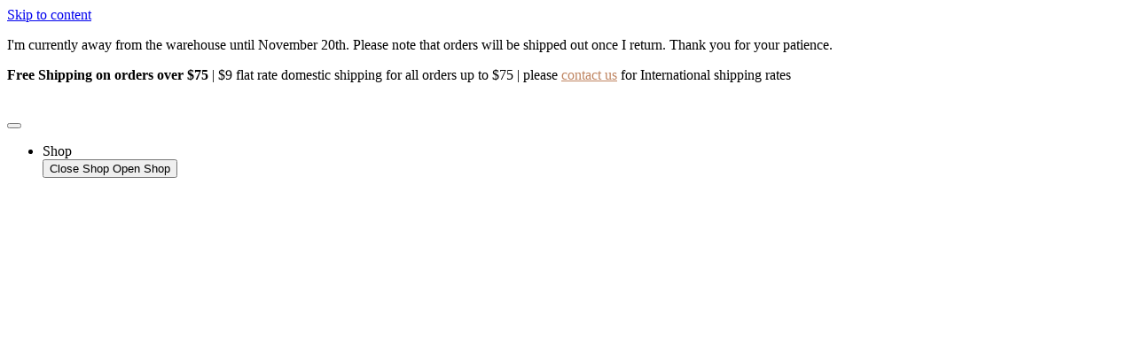

--- FILE ---
content_type: text/html; charset=UTF-8
request_url: https://www.cinnamonandclove.com.au/product/daily-face-oil/
body_size: 31807
content:
<!DOCTYPE html><html lang="en-US"><head><script data-no-optimize="1">var litespeed_docref=sessionStorage.getItem("litespeed_docref");litespeed_docref&&(Object.defineProperty(document,"referrer",{get:function(){return litespeed_docref}}),sessionStorage.removeItem("litespeed_docref"));</script> <meta charset="UTF-8"><meta name="viewport" content="width=device-width, initial-scale=1, minimum-scale=1"><link rel="profile" href="http://gmpg.org/xfn/11"><title>Daily Face Oil | Cinnamon and Clove</title><style>img:is([sizes="auto" i], [sizes^="auto," i]) { contain-intrinsic-size: 3000px 1500px }</style><meta name="google-site-verification" content="R6q62i0KDO_ok_dGR2u2EtQ2iPK9Q_YwDkmCF3tWALg" /> <script type="litespeed/javascript" data-src="https://www.googletagmanager.com/gtag/js?id=G-6HR25FZJG7"></script> <script type="litespeed/javascript">window.dataLayer=window.dataLayer||[];function gtag(){dataLayer.push(arguments)}
gtag('js',new Date());gtag('config','G-6HR25FZJG7')</script> <meta name="robots" content="max-snippet:-1,max-image-preview:standard,max-video-preview:-1" /><link rel="canonical" href="https://www.cinnamonandclove.com.au/product/daily-face-oil/" /><meta name="description" content="This daily use oil has been specially formulated to be both extra hydrating, and quickly absorbed into the skin. Only pure oils, and no preservatives" /><meta property="og:type" content="product" /><meta property="og:locale" content="en_US" /><meta property="og:site_name" content="Cinnamon and Clove" /><meta property="og:title" content="Daily Face Oil | Cinnamon and Clove" /><meta property="og:description" content="This daily use oil has been specially formulated to be both extra hydrating, and quickly absorbed into the skin. Only pure oils, and no preservatives" /><meta property="og:url" content="https://www.cinnamonandclove.com.au/product/daily-face-oil/" /><meta property="og:image" content="https://www.cinnamonandclove.com.au/wp-content/uploads/2021/02/Cinnamon-and-Clove-Daily-Face-Oil.jpg" /><meta property="og:image:width" content="665" /><meta property="og:image:height" content="1000" /><meta property="og:image" content="https://www.cinnamonandclove.com.au/wp-content/uploads/2021/02/Cinnamon-and-Clove-Daily-Face-Oil.jpg" /><meta property="og:image:width" content="665" /><meta property="og:image:height" content="1000" /><meta property="og:image" content="https://www.cinnamonandclove.com.au/wp-content/uploads/2021/03/Daily-Face-Oil-2.jpeg" /><meta property="og:image:width" content="500" /><meta property="og:image:height" content="500" /><meta property="article:published_time" content="2021-04-11T01:55:58+00:00" /><meta property="article:modified_time" content="2023-04-09T00:11:39+00:00" /><meta name="twitter:card" content="summary_large_image" /><meta name="twitter:title" content="Daily Face Oil | Cinnamon and Clove" /><meta name="twitter:description" content="This daily use oil has been specially formulated to be both extra hydrating, and quickly absorbed into the skin. Only pure oils, and no preservatives" /><meta name="twitter:image" content="https://www.cinnamonandclove.com.au/wp-content/uploads/2021/02/Cinnamon-and-Clove-Daily-Face-Oil.jpg" /> <script type="application/ld+json">{"@context":"https://schema.org","@graph":[{"@type":"WebSite","@id":"https://www.cinnamonandclove.com.au/#/schema/WebSite","url":"https://www.cinnamonandclove.com.au/","name":"Cinnamon and Clove","description":"Natural Handmade Soap Bars","inLanguage":"en-US","potentialAction":{"@type":"SearchAction","target":{"@type":"EntryPoint","urlTemplate":"https://www.cinnamonandclove.com.au/search/{search_term_string}/"},"query-input":"required name=search_term_string"},"publisher":{"@type":"Organization","@id":"https://www.cinnamonandclove.com.au/#/schema/Organization","name":"Cinnamon and Clove","url":"https://www.cinnamonandclove.com.au/","logo":{"@type":"ImageObject","url":"https://www.cinnamonandclove.com.au/wp-content/uploads/2021/09/Cinnamon-and-Clove-Handmade-Natural-Soap-Bars-Logo.png","contentUrl":"https://www.cinnamonandclove.com.au/wp-content/uploads/2021/09/Cinnamon-and-Clove-Handmade-Natural-Soap-Bars-Logo.png","width":300,"height":311,"contentSize":"28242"}}},{"@type":"WebPage","@id":"https://www.cinnamonandclove.com.au/product/daily-face-oil/","url":"https://www.cinnamonandclove.com.au/product/daily-face-oil/","name":"Daily Face Oil | Cinnamon and Clove","description":"This daily use oil has been specially formulated to be both extra hydrating, and quickly absorbed into the skin. Only pure oils, and no preservatives","inLanguage":"en-US","isPartOf":{"@id":"https://www.cinnamonandclove.com.au/#/schema/WebSite"},"breadcrumb":{"@type":"BreadcrumbList","@id":"https://www.cinnamonandclove.com.au/#/schema/BreadcrumbList","itemListElement":[{"@type":"ListItem","position":1,"item":"https://www.cinnamonandclove.com.au/","name":"Cinnamon and Clove"},{"@type":"ListItem","position":2,"item":"https://www.cinnamonandclove.com.au/all-products/","name":"Shop"},{"@type":"ListItem","position":3,"name":"Daily Face Oil"}]},"potentialAction":{"@type":"ReadAction","target":"https://www.cinnamonandclove.com.au/product/daily-face-oil/"},"datePublished":"2021-04-11T01:55:58+00:00","dateModified":"2023-04-09T00:11:39+00:00"}]}</script> <link rel='dns-prefetch' href='//static.klaviyo.com' /><link rel='dns-prefetch' href='//static.zip.co' /><link rel='dns-prefetch' href='//www.paypal.com' /><link rel='dns-prefetch' href='//capi-automation.s3.us-east-2.amazonaws.com' /><link rel="alternate" type="application/rss+xml" title="Cinnamon and Clove &raquo; Feed" href="https://www.cinnamonandclove.com.au/feed/" /><link rel="alternate" type="application/rss+xml" title="Cinnamon and Clove &raquo; Comments Feed" href="https://www.cinnamonandclove.com.au/comments/feed/" /><link rel="alternate" type="application/rss+xml" title="Cinnamon and Clove &raquo; Daily Face Oil Comments Feed" href="https://www.cinnamonandclove.com.au/product/daily-face-oil/feed/" /><style>.lazyload,
			.lazyloading {
				max-width: 100%;
			}</style><style id="woo-store-vacation-inline-css">#woo-store-vacation {
				padding: 0;
			}
			#woo-store-vacation .woocommerce-info {
				text-align:left;
				list-style:none;
				border:none;
				border-left:.6180469716em solid rgba(0,0,0,.15);
				border-radius:2px;
				padding:1em 1.618em;
				margin:1.617924em 0 2.617924em 0;
			}
			#woo-store-vacation .woocommerce-info::before {
				content:none;
			}
			.woo-store-vacation__btn {
				float:right;
				padding:0 0 0 1em;
				background:0 0;
				line-height:1.618;
				margin-left:2em;
				border:none;
				border-left:1px solid rgba(255,255,255,.25)!important;
				border-radius:0;
				box-shadow:none!important;
				text-decoration:none;
			}
				#woo-store-vacation,
				#woo-store-vacation .wc-block-components-notice-banner {
					color:#ffffff !important;
				}
				#woo-store-vacation * {
					color:inherit !important;
				}
				#woo-store-vacation,
				#woo-store-vacation .wc-block-components-notice-banner {
					background-color:#e68a50 !important;
				}
				#woo-store-vacation svg {
					background-color:#a16138 !important;
				}
				#woo-store-vacation .wc-block-components-notice-banner {
					border-color:#a16138 !important;
				}
				#woo-store-vacation * {
					background-color:inherit !important;
				}</style><link data-optimized="2" rel="stylesheet" href="https://www.cinnamonandclove.com.au/wp-content/litespeed/css/cb13bd9921b38d96a2d9bfd049afea2c.css?ver=e42f6" /><style id='classic-theme-styles-inline-css'>/*! This file is auto-generated */
.wp-block-button__link{color:#fff;background-color:#32373c;border-radius:9999px;box-shadow:none;text-decoration:none;padding:calc(.667em + 2px) calc(1.333em + 2px);font-size:1.125em}.wp-block-file__button{background:#32373c;color:#fff;text-decoration:none}</style><style id='global-styles-inline-css'>:root{--wp--preset--aspect-ratio--square: 1;--wp--preset--aspect-ratio--4-3: 4/3;--wp--preset--aspect-ratio--3-4: 3/4;--wp--preset--aspect-ratio--3-2: 3/2;--wp--preset--aspect-ratio--2-3: 2/3;--wp--preset--aspect-ratio--16-9: 16/9;--wp--preset--aspect-ratio--9-16: 9/16;--wp--preset--color--black: #000000;--wp--preset--color--cyan-bluish-gray: #abb8c3;--wp--preset--color--white: #ffffff;--wp--preset--color--pale-pink: #f78da7;--wp--preset--color--vivid-red: #cf2e2e;--wp--preset--color--luminous-vivid-orange: #ff6900;--wp--preset--color--luminous-vivid-amber: #fcb900;--wp--preset--color--light-green-cyan: #7bdcb5;--wp--preset--color--vivid-green-cyan: #00d084;--wp--preset--color--pale-cyan-blue: #8ed1fc;--wp--preset--color--vivid-cyan-blue: #0693e3;--wp--preset--color--vivid-purple: #9b51e0;--wp--preset--color--neve-link-color: var(--nv-primary-accent);--wp--preset--color--neve-link-hover-color: var(--nv-secondary-accent);--wp--preset--color--nv-site-bg: var(--nv-site-bg);--wp--preset--color--nv-light-bg: var(--nv-light-bg);--wp--preset--color--nv-dark-bg: var(--nv-dark-bg);--wp--preset--color--neve-text-color: var(--nv-text-color);--wp--preset--color--nv-text-dark-bg: var(--nv-text-dark-bg);--wp--preset--color--nv-c-1: var(--nv-c-1);--wp--preset--color--nv-c-2: var(--nv-c-2);--wp--preset--gradient--vivid-cyan-blue-to-vivid-purple: linear-gradient(135deg,rgba(6,147,227,1) 0%,rgb(155,81,224) 100%);--wp--preset--gradient--light-green-cyan-to-vivid-green-cyan: linear-gradient(135deg,rgb(122,220,180) 0%,rgb(0,208,130) 100%);--wp--preset--gradient--luminous-vivid-amber-to-luminous-vivid-orange: linear-gradient(135deg,rgba(252,185,0,1) 0%,rgba(255,105,0,1) 100%);--wp--preset--gradient--luminous-vivid-orange-to-vivid-red: linear-gradient(135deg,rgba(255,105,0,1) 0%,rgb(207,46,46) 100%);--wp--preset--gradient--very-light-gray-to-cyan-bluish-gray: linear-gradient(135deg,rgb(238,238,238) 0%,rgb(169,184,195) 100%);--wp--preset--gradient--cool-to-warm-spectrum: linear-gradient(135deg,rgb(74,234,220) 0%,rgb(151,120,209) 20%,rgb(207,42,186) 40%,rgb(238,44,130) 60%,rgb(251,105,98) 80%,rgb(254,248,76) 100%);--wp--preset--gradient--blush-light-purple: linear-gradient(135deg,rgb(255,206,236) 0%,rgb(152,150,240) 100%);--wp--preset--gradient--blush-bordeaux: linear-gradient(135deg,rgb(254,205,165) 0%,rgb(254,45,45) 50%,rgb(107,0,62) 100%);--wp--preset--gradient--luminous-dusk: linear-gradient(135deg,rgb(255,203,112) 0%,rgb(199,81,192) 50%,rgb(65,88,208) 100%);--wp--preset--gradient--pale-ocean: linear-gradient(135deg,rgb(255,245,203) 0%,rgb(182,227,212) 50%,rgb(51,167,181) 100%);--wp--preset--gradient--electric-grass: linear-gradient(135deg,rgb(202,248,128) 0%,rgb(113,206,126) 100%);--wp--preset--gradient--midnight: linear-gradient(135deg,rgb(2,3,129) 0%,rgb(40,116,252) 100%);--wp--preset--font-size--small: 13px;--wp--preset--font-size--medium: 20px;--wp--preset--font-size--large: 36px;--wp--preset--font-size--x-large: 42px;--wp--preset--spacing--20: 0.44rem;--wp--preset--spacing--30: 0.67rem;--wp--preset--spacing--40: 1rem;--wp--preset--spacing--50: 1.5rem;--wp--preset--spacing--60: 2.25rem;--wp--preset--spacing--70: 3.38rem;--wp--preset--spacing--80: 5.06rem;--wp--preset--shadow--natural: 6px 6px 9px rgba(0, 0, 0, 0.2);--wp--preset--shadow--deep: 12px 12px 50px rgba(0, 0, 0, 0.4);--wp--preset--shadow--sharp: 6px 6px 0px rgba(0, 0, 0, 0.2);--wp--preset--shadow--outlined: 6px 6px 0px -3px rgba(255, 255, 255, 1), 6px 6px rgba(0, 0, 0, 1);--wp--preset--shadow--crisp: 6px 6px 0px rgba(0, 0, 0, 1);}:where(.is-layout-flex){gap: 0.5em;}:where(.is-layout-grid){gap: 0.5em;}body .is-layout-flex{display: flex;}.is-layout-flex{flex-wrap: wrap;align-items: center;}.is-layout-flex > :is(*, div){margin: 0;}body .is-layout-grid{display: grid;}.is-layout-grid > :is(*, div){margin: 0;}:where(.wp-block-columns.is-layout-flex){gap: 2em;}:where(.wp-block-columns.is-layout-grid){gap: 2em;}:where(.wp-block-post-template.is-layout-flex){gap: 1.25em;}:where(.wp-block-post-template.is-layout-grid){gap: 1.25em;}.has-black-color{color: var(--wp--preset--color--black) !important;}.has-cyan-bluish-gray-color{color: var(--wp--preset--color--cyan-bluish-gray) !important;}.has-white-color{color: var(--wp--preset--color--white) !important;}.has-pale-pink-color{color: var(--wp--preset--color--pale-pink) !important;}.has-vivid-red-color{color: var(--wp--preset--color--vivid-red) !important;}.has-luminous-vivid-orange-color{color: var(--wp--preset--color--luminous-vivid-orange) !important;}.has-luminous-vivid-amber-color{color: var(--wp--preset--color--luminous-vivid-amber) !important;}.has-light-green-cyan-color{color: var(--wp--preset--color--light-green-cyan) !important;}.has-vivid-green-cyan-color{color: var(--wp--preset--color--vivid-green-cyan) !important;}.has-pale-cyan-blue-color{color: var(--wp--preset--color--pale-cyan-blue) !important;}.has-vivid-cyan-blue-color{color: var(--wp--preset--color--vivid-cyan-blue) !important;}.has-vivid-purple-color{color: var(--wp--preset--color--vivid-purple) !important;}.has-neve-link-color-color{color: var(--wp--preset--color--neve-link-color) !important;}.has-neve-link-hover-color-color{color: var(--wp--preset--color--neve-link-hover-color) !important;}.has-nv-site-bg-color{color: var(--wp--preset--color--nv-site-bg) !important;}.has-nv-light-bg-color{color: var(--wp--preset--color--nv-light-bg) !important;}.has-nv-dark-bg-color{color: var(--wp--preset--color--nv-dark-bg) !important;}.has-neve-text-color-color{color: var(--wp--preset--color--neve-text-color) !important;}.has-nv-text-dark-bg-color{color: var(--wp--preset--color--nv-text-dark-bg) !important;}.has-nv-c-1-color{color: var(--wp--preset--color--nv-c-1) !important;}.has-nv-c-2-color{color: var(--wp--preset--color--nv-c-2) !important;}.has-black-background-color{background-color: var(--wp--preset--color--black) !important;}.has-cyan-bluish-gray-background-color{background-color: var(--wp--preset--color--cyan-bluish-gray) !important;}.has-white-background-color{background-color: var(--wp--preset--color--white) !important;}.has-pale-pink-background-color{background-color: var(--wp--preset--color--pale-pink) !important;}.has-vivid-red-background-color{background-color: var(--wp--preset--color--vivid-red) !important;}.has-luminous-vivid-orange-background-color{background-color: var(--wp--preset--color--luminous-vivid-orange) !important;}.has-luminous-vivid-amber-background-color{background-color: var(--wp--preset--color--luminous-vivid-amber) !important;}.has-light-green-cyan-background-color{background-color: var(--wp--preset--color--light-green-cyan) !important;}.has-vivid-green-cyan-background-color{background-color: var(--wp--preset--color--vivid-green-cyan) !important;}.has-pale-cyan-blue-background-color{background-color: var(--wp--preset--color--pale-cyan-blue) !important;}.has-vivid-cyan-blue-background-color{background-color: var(--wp--preset--color--vivid-cyan-blue) !important;}.has-vivid-purple-background-color{background-color: var(--wp--preset--color--vivid-purple) !important;}.has-neve-link-color-background-color{background-color: var(--wp--preset--color--neve-link-color) !important;}.has-neve-link-hover-color-background-color{background-color: var(--wp--preset--color--neve-link-hover-color) !important;}.has-nv-site-bg-background-color{background-color: var(--wp--preset--color--nv-site-bg) !important;}.has-nv-light-bg-background-color{background-color: var(--wp--preset--color--nv-light-bg) !important;}.has-nv-dark-bg-background-color{background-color: var(--wp--preset--color--nv-dark-bg) !important;}.has-neve-text-color-background-color{background-color: var(--wp--preset--color--neve-text-color) !important;}.has-nv-text-dark-bg-background-color{background-color: var(--wp--preset--color--nv-text-dark-bg) !important;}.has-nv-c-1-background-color{background-color: var(--wp--preset--color--nv-c-1) !important;}.has-nv-c-2-background-color{background-color: var(--wp--preset--color--nv-c-2) !important;}.has-black-border-color{border-color: var(--wp--preset--color--black) !important;}.has-cyan-bluish-gray-border-color{border-color: var(--wp--preset--color--cyan-bluish-gray) !important;}.has-white-border-color{border-color: var(--wp--preset--color--white) !important;}.has-pale-pink-border-color{border-color: var(--wp--preset--color--pale-pink) !important;}.has-vivid-red-border-color{border-color: var(--wp--preset--color--vivid-red) !important;}.has-luminous-vivid-orange-border-color{border-color: var(--wp--preset--color--luminous-vivid-orange) !important;}.has-luminous-vivid-amber-border-color{border-color: var(--wp--preset--color--luminous-vivid-amber) !important;}.has-light-green-cyan-border-color{border-color: var(--wp--preset--color--light-green-cyan) !important;}.has-vivid-green-cyan-border-color{border-color: var(--wp--preset--color--vivid-green-cyan) !important;}.has-pale-cyan-blue-border-color{border-color: var(--wp--preset--color--pale-cyan-blue) !important;}.has-vivid-cyan-blue-border-color{border-color: var(--wp--preset--color--vivid-cyan-blue) !important;}.has-vivid-purple-border-color{border-color: var(--wp--preset--color--vivid-purple) !important;}.has-neve-link-color-border-color{border-color: var(--wp--preset--color--neve-link-color) !important;}.has-neve-link-hover-color-border-color{border-color: var(--wp--preset--color--neve-link-hover-color) !important;}.has-nv-site-bg-border-color{border-color: var(--wp--preset--color--nv-site-bg) !important;}.has-nv-light-bg-border-color{border-color: var(--wp--preset--color--nv-light-bg) !important;}.has-nv-dark-bg-border-color{border-color: var(--wp--preset--color--nv-dark-bg) !important;}.has-neve-text-color-border-color{border-color: var(--wp--preset--color--neve-text-color) !important;}.has-nv-text-dark-bg-border-color{border-color: var(--wp--preset--color--nv-text-dark-bg) !important;}.has-nv-c-1-border-color{border-color: var(--wp--preset--color--nv-c-1) !important;}.has-nv-c-2-border-color{border-color: var(--wp--preset--color--nv-c-2) !important;}.has-vivid-cyan-blue-to-vivid-purple-gradient-background{background: var(--wp--preset--gradient--vivid-cyan-blue-to-vivid-purple) !important;}.has-light-green-cyan-to-vivid-green-cyan-gradient-background{background: var(--wp--preset--gradient--light-green-cyan-to-vivid-green-cyan) !important;}.has-luminous-vivid-amber-to-luminous-vivid-orange-gradient-background{background: var(--wp--preset--gradient--luminous-vivid-amber-to-luminous-vivid-orange) !important;}.has-luminous-vivid-orange-to-vivid-red-gradient-background{background: var(--wp--preset--gradient--luminous-vivid-orange-to-vivid-red) !important;}.has-very-light-gray-to-cyan-bluish-gray-gradient-background{background: var(--wp--preset--gradient--very-light-gray-to-cyan-bluish-gray) !important;}.has-cool-to-warm-spectrum-gradient-background{background: var(--wp--preset--gradient--cool-to-warm-spectrum) !important;}.has-blush-light-purple-gradient-background{background: var(--wp--preset--gradient--blush-light-purple) !important;}.has-blush-bordeaux-gradient-background{background: var(--wp--preset--gradient--blush-bordeaux) !important;}.has-luminous-dusk-gradient-background{background: var(--wp--preset--gradient--luminous-dusk) !important;}.has-pale-ocean-gradient-background{background: var(--wp--preset--gradient--pale-ocean) !important;}.has-electric-grass-gradient-background{background: var(--wp--preset--gradient--electric-grass) !important;}.has-midnight-gradient-background{background: var(--wp--preset--gradient--midnight) !important;}.has-small-font-size{font-size: var(--wp--preset--font-size--small) !important;}.has-medium-font-size{font-size: var(--wp--preset--font-size--medium) !important;}.has-large-font-size{font-size: var(--wp--preset--font-size--large) !important;}.has-x-large-font-size{font-size: var(--wp--preset--font-size--x-large) !important;}
:where(.wp-block-post-template.is-layout-flex){gap: 1.25em;}:where(.wp-block-post-template.is-layout-grid){gap: 1.25em;}
:where(.wp-block-columns.is-layout-flex){gap: 2em;}:where(.wp-block-columns.is-layout-grid){gap: 2em;}
:root :where(.wp-block-pullquote){font-size: 1.5em;line-height: 1.6;}</style><style id='woocommerce-inline-inline-css'>.woocommerce form .form-row .required { visibility: visible; }</style><style id='neve-style-inline-css'>.is-menu-sidebar .header-menu-sidebar { visibility: visible; }.is-menu-sidebar.menu_sidebar_slide_left .header-menu-sidebar { transform: translate3d(0, 0, 0); left: 0; }.is-menu-sidebar.menu_sidebar_slide_right .header-menu-sidebar { transform: translate3d(0, 0, 0); right: 0; }.is-menu-sidebar.menu_sidebar_pull_right .header-menu-sidebar, .is-menu-sidebar.menu_sidebar_pull_left .header-menu-sidebar { transform: translateX(0); }.is-menu-sidebar.menu_sidebar_dropdown .header-menu-sidebar { height: auto; }.is-menu-sidebar.menu_sidebar_dropdown .header-menu-sidebar-inner { max-height: 400px; padding: 20px 0; }.is-menu-sidebar.menu_sidebar_full_canvas .header-menu-sidebar { opacity: 1; }.header-menu-sidebar .menu-item-nav-search:not(.floating) { pointer-events: none; }.header-menu-sidebar .menu-item-nav-search .is-menu-sidebar { pointer-events: unset; }@media screen and (max-width: 960px) { .builder-item.cr .item--inner { --textalign: center; --justify: center; } }
.nv-meta-list li.meta:not(:last-child):after { content:"/" }.nv-meta-list .no-mobile{
			display:none;
		}.nv-meta-list li.last::after{
			content: ""!important;
		}@media (min-width: 769px) {
			.nv-meta-list .no-mobile {
				display: inline-block;
			}
			.nv-meta-list li.last:not(:last-child)::after {
		 		content: "/" !important;
			}
		}
 :root{ --container: 748px;--postwidth:100%; --primarybtnbg: var(--nv-primary-accent); --primarybtnhoverbg: var(--nv-primary-accent); --primarybtncolor: #fff; --secondarybtncolor: var(--nv-primary-accent); --primarybtnhovercolor: #fff; --secondarybtnhovercolor: var(--nv-primary-accent);--primarybtnborderradius:3px;--secondarybtnborderradius:3px;--secondarybtnborderwidth:3px;--btnpadding:13px 15px;--primarybtnpadding:13px 15px;--secondarybtnpadding:calc(13px - 3px) calc(15px - 3px); --bodyfontfamily: Arial,Helvetica,sans-serif; --bodyfontsize: 15px; --bodylineheight: 1.6; --bodyletterspacing: 0px; --bodyfontweight: 400; --h1fontsize: 36px; --h1fontweight: 700; --h1lineheight: 1.2; --h1letterspacing: 0px; --h1texttransform: none; --h2fontsize: 28px; --h2fontweight: 700; --h2lineheight: 1.3; --h2letterspacing: 0px; --h2texttransform: none; --h3fontsize: 24px; --h3fontweight: 700; --h3lineheight: 1.4; --h3letterspacing: 0px; --h3texttransform: none; --h4fontsize: 20px; --h4fontweight: 700; --h4lineheight: 1.6; --h4letterspacing: 0px; --h4texttransform: none; --h5fontsize: 16px; --h5fontweight: 700; --h5lineheight: 1.6; --h5letterspacing: 0px; --h5texttransform: none; --h6fontsize: 14px; --h6fontweight: 700; --h6lineheight: 1.6; --h6letterspacing: 0px; --h6texttransform: none;--formfieldborderwidth:2px;--formfieldborderradius:3px; --formfieldbgcolor: var(--nv-site-bg); --formfieldbordercolor: #dddddd; --formfieldcolor: var(--nv-text-color);--formfieldpadding:10px 12px; } .nv-index-posts{ --borderradius:0px; } .single-post-container .alignfull > [class*="__inner-container"], .single-post-container .alignwide > [class*="__inner-container"]{ max-width:718px } .single-product .alignfull > [class*="__inner-container"], .single-product .alignwide > [class*="__inner-container"]{ max-width:718px } .nv-meta-list{ --avatarsize: 20px; } .single .nv-meta-list{ --avatarsize: 20px; } .nv-is-boxed.nv-comments-wrap{ --padding:20px; } .nv-is-boxed.comment-respond{ --padding:20px; } .single:not(.single-product), .page{ --c-vspace:0 0 0 0;; } .global-styled{ --bgcolor: var(--nv-site-bg); } .header-top{ --rowbcolor: var(--nv-light-bg); --color: var(--nv-text-color); --bgcolor: var(--nv-site-bg); } .header-main{ --rowbcolor: var(--nv-light-bg); --color: var(--nv-text-color); --bgcolor: var(--nv-site-bg); } .header-bottom{ --rowbcolor: var(--nv-light-bg); --color: var(--nv-text-color); --bgcolor: var(--nv-site-bg); } .header-menu-sidebar-bg{ --justify: flex-start; --textalign: left;--flexg: 1;--wrapdropdownwidth: auto; --color: var(--nv-text-color); --bgcolor: var(--nv-site-bg); } .header-menu-sidebar{ width: 360px; } .builder-item--logo{ --maxwidth: 120px; --fs: 24px;--padding:10px 0;--margin:0; --textalign: left;--justify: flex-start; } .builder-item--nav-icon,.header-menu-sidebar .close-sidebar-panel .navbar-toggle{ --borderradius:0; } .builder-item--nav-icon{ --label-margin:0 5px 0 0;;--padding:10px 15px;--margin:0; } .builder-item--primary-menu{ --hovercolor: var(--nv-secondary-accent); --hovertextcolor: var(--nv-text-color); --activecolor: var(--nv-primary-accent); --spacing: 20px; --height: 25px;--padding:0;--margin:0; --fontsize: 1em; --lineheight: 1.6; --letterspacing: 0px; --fontweight: 500; --texttransform: none; --iconsize: 1em; } .hfg-is-group.has-primary-menu .inherit-ff{ --inheritedfw: 500; } .footer-top-inner .row{ grid-template-columns:1fr 1fr 1fr; --valign: flex-start; } .footer-top{ --rowbcolor: var(--nv-light-bg); --color: var(--nv-text-color); --bgcolor: var(--nv-site-bg); } .footer-main-inner .row{ grid-template-columns:1fr 1fr 1fr; --valign: flex-start; } .footer-main{ --rowbcolor: var(--nv-light-bg); --color: var(--nv-text-color); --bgcolor: var(--nv-site-bg); } .footer-bottom-inner .row{ grid-template-columns:1fr 1fr 1fr; --valign: flex-start; } .footer-bottom{ --rowbcolor: var(--nv-light-bg); --color: var(--nv-text-dark-bg); --bgcolor: var(--nv-dark-bg); } @media(min-width: 576px){ :root{ --container: 992px;--postwidth:50%;--btnpadding:13px 15px;--primarybtnpadding:13px 15px;--secondarybtnpadding:calc(13px - 3px) calc(15px - 3px); --bodyfontsize: 16px; --bodylineheight: 1.6; --bodyletterspacing: 0px; --h1fontsize: 38px; --h1lineheight: 1.2; --h1letterspacing: 0px; --h2fontsize: 30px; --h2lineheight: 1.2; --h2letterspacing: 0px; --h3fontsize: 26px; --h3lineheight: 1.4; --h3letterspacing: 0px; --h4fontsize: 22px; --h4lineheight: 1.5; --h4letterspacing: 0px; --h5fontsize: 18px; --h5lineheight: 1.6; --h5letterspacing: 0px; --h6fontsize: 14px; --h6lineheight: 1.6; --h6letterspacing: 0px; } .single-post-container .alignfull > [class*="__inner-container"], .single-post-container .alignwide > [class*="__inner-container"]{ max-width:962px } .single-product .alignfull > [class*="__inner-container"], .single-product .alignwide > [class*="__inner-container"]{ max-width:962px } .nv-meta-list{ --avatarsize: 20px; } .single .nv-meta-list{ --avatarsize: 20px; } .nv-is-boxed.nv-comments-wrap{ --padding:30px; } .nv-is-boxed.comment-respond{ --padding:30px; } .single:not(.single-product), .page{ --c-vspace:0 0 0 0;; } .header-menu-sidebar-bg{ --justify: flex-start; --textalign: left;--flexg: 1;--wrapdropdownwidth: auto; } .header-menu-sidebar{ width: 360px; } .builder-item--logo{ --maxwidth: 120px; --fs: 24px;--padding:10px 0;--margin:0; --textalign: left;--justify: flex-start; } .builder-item--nav-icon{ --label-margin:0 5px 0 0;;--padding:10px 15px;--margin:0; } .builder-item--primary-menu{ --spacing: 20px; --height: 25px;--padding:0;--margin:0; --fontsize: 1em; --lineheight: 1.6; --letterspacing: 0px; --iconsize: 1em; } }@media(min-width: 960px){ :root{ --container: 1170px;--postwidth:33.333333333333%;--btnpadding:13px 15px;--primarybtnpadding:13px 15px;--secondarybtnpadding:calc(13px - 3px) calc(15px - 3px); --bodyfontsize: 16px; --bodylineheight: 1.7; --bodyletterspacing: 0px; --h1fontsize: 40px; --h1lineheight: 1.1; --h1letterspacing: 0px; --h2fontsize: 32px; --h2lineheight: 1.2; --h2letterspacing: 0px; --h3fontsize: 28px; --h3lineheight: 1.4; --h3letterspacing: 0px; --h4fontsize: 24px; --h4lineheight: 1.5; --h4letterspacing: 0px; --h5fontsize: 20px; --h5lineheight: 1.6; --h5letterspacing: 0px; --h6fontsize: 16px; --h6lineheight: 1.6; --h6letterspacing: 0px; } body:not(.single):not(.archive):not(.blog):not(.search):not(.error404) .neve-main > .container .col, body.post-type-archive-course .neve-main > .container .col, body.post-type-archive-llms_membership .neve-main > .container .col{ max-width: 100%; } body:not(.single):not(.archive):not(.blog):not(.search):not(.error404) .nv-sidebar-wrap, body.post-type-archive-course .nv-sidebar-wrap, body.post-type-archive-llms_membership .nv-sidebar-wrap{ max-width: 0%; } .neve-main > .archive-container .nv-index-posts.col{ max-width: 100%; } .neve-main > .archive-container .nv-sidebar-wrap{ max-width: 0%; } .neve-main > .single-post-container .nv-single-post-wrap.col{ max-width: 70%; } .single-post-container .alignfull > [class*="__inner-container"], .single-post-container .alignwide > [class*="__inner-container"]{ max-width:789px } .container-fluid.single-post-container .alignfull > [class*="__inner-container"], .container-fluid.single-post-container .alignwide > [class*="__inner-container"]{ max-width:calc(70% + 15px) } .neve-main > .single-post-container .nv-sidebar-wrap{ max-width: 30%; } .archive.woocommerce .neve-main > .shop-container .nv-shop.col{ max-width: 70%; } .archive.woocommerce .neve-main > .shop-container .nv-sidebar-wrap{ max-width: 30%; } .single-product .neve-main > .shop-container .nv-shop.col{ max-width: 100%; } .single-product .alignfull > [class*="__inner-container"], .single-product .alignwide > [class*="__inner-container"]{ max-width:1140px } .single-product .container-fluid .alignfull > [class*="__inner-container"], .single-product .alignwide > [class*="__inner-container"]{ max-width:calc(100% + 15px) } .single-product .neve-main > .shop-container .nv-sidebar-wrap{ max-width: 0%; } .nv-meta-list{ --avatarsize: 20px; } .single .nv-meta-list{ --avatarsize: 20px; } .nv-is-boxed.nv-comments-wrap{ --padding:40px; } .nv-is-boxed.comment-respond{ --padding:40px; } .single:not(.single-product), .page{ --c-vspace:0 0 0 0;; } .header-menu-sidebar-bg{ --justify: flex-start; --textalign: left;--flexg: 1;--wrapdropdownwidth: auto; } .header-menu-sidebar{ width: 360px; } .builder-item--logo{ --maxwidth: 120px; --fs: 24px;--padding:10px 0;--margin:0; --textalign: left;--justify: flex-start; } .builder-item--nav-icon{ --label-margin:0 5px 0 0;;--padding:10px 15px;--margin:0; } .builder-item--primary-menu{ --spacing: 20px; --height: 25px;--padding:0;--margin:0; --fontsize: 1em; --lineheight: 1.6; --letterspacing: 0px; --iconsize: 1em; } }.nv-content-wrap .elementor a:not(.button):not(.wp-block-file__button){ text-decoration: none; }:root{--nv-primary-accent:#86390d;--nv-secondary-accent:#cb5d1d;--nv-site-bg:#ffffff;--nv-light-bg:#f4f5f7;--nv-dark-bg:#121212;--nv-text-color:#272626;--nv-text-dark-bg:#ffffff;--nv-c-1:#9463ae;--nv-c-2:#be574b;--nv-fallback-ff:Arial, Helvetica, sans-serif;}
:root{--e-global-color-nvprimaryaccent:#86390d;--e-global-color-nvsecondaryaccent:#cb5d1d;--e-global-color-nvsitebg:#ffffff;--e-global-color-nvlightbg:#f4f5f7;--e-global-color-nvdarkbg:#121212;--e-global-color-nvtextcolor:#272626;--e-global-color-nvtextdarkbg:#ffffff;--e-global-color-nvc1:#9463ae;--e-global-color-nvc2:#be574b;}</style> <script id="wc-add-to-cart-js-extra" type="litespeed/javascript">var wc_add_to_cart_params={"ajax_url":"\/wp-admin\/admin-ajax.php","wc_ajax_url":"\/?wc-ajax=%%endpoint%%","i18n_view_cart":"View cart","cart_url":"https:\/\/www.cinnamonandclove.com.au\/cart\/","is_cart":"","cart_redirect_after_add":"no"}</script> <script id="wc-single-product-js-extra" type="litespeed/javascript">var wc_single_product_params={"i18n_required_rating_text":"Please select a rating","i18n_rating_options":["1 of 5 stars","2 of 5 stars","3 of 5 stars","4 of 5 stars","5 of 5 stars"],"i18n_product_gallery_trigger_text":"View full-screen image gallery","review_rating_required":"yes","flexslider":{"rtl":!1,"animation":"slide","smoothHeight":!0,"directionNav":!1,"controlNav":"thumbnails","slideshow":!1,"animationSpeed":500,"animationLoop":!1,"allowOneSlide":!1},"zoom_enabled":"1","zoom_options":[],"photoswipe_enabled":"1","photoswipe_options":{"shareEl":!1,"closeOnScroll":!1,"history":!1,"hideAnimationDuration":0,"showAnimationDuration":0},"flexslider_enabled":"1"}</script> <script id="woocommerce-js-extra" type="litespeed/javascript">var woocommerce_params={"ajax_url":"\/wp-admin\/admin-ajax.php","wc_ajax_url":"\/?wc-ajax=%%endpoint%%","i18n_password_show":"Show password","i18n_password_hide":"Hide password"}</script> <script type="litespeed/javascript" data-src="https://static.zip.co/lib/js/zm-widget-js/dist/zip-widget.min.js?ver=1"></script> <script type="litespeed/javascript" data-src="https://www.paypal.com/sdk/js?client-id=ASj2a8W8dVR4H_wWld71ZcQF1mGiAdD01nbfxwLMAWulPbh_-HmyDNeg8KhktLmwtLcqT9p-tRG8i9jB&amp;components=buttons,funding-eligibility,messages&amp;disable-funding=card,applepay&amp;enable-funding=venmo,paylater&amp;currency=AUD&amp;intent=capture&amp;merchant-id=soap@cinnamonandclove.com.au" id="paypal-standard-sdk-js" data-page-type="product-details" data-partner-attribution-id="Woo_Cart_CoreUpgrade"></script> <script id="wc-settings-dep-in-header-js-after" type="litespeed/javascript">console.warn("Scripts that have a dependency on [wc-settings, wc-blocks-checkout] must be loaded in the footer, klaviyo-klaviyo-checkout-block-editor-script was registered to load in the header, but has been switched to load in the footer instead. See https://github.com/woocommerce/woocommerce-gutenberg-products-block/pull/5059");console.warn("Scripts that have a dependency on [wc-settings, wc-blocks-checkout] must be loaded in the footer, klaviyo-klaviyo-checkout-block-view-script was registered to load in the header, but has been switched to load in the footer instead. See https://github.com/woocommerce/woocommerce-gutenberg-products-block/pull/5059")</script> <link rel="https://api.w.org/" href="https://www.cinnamonandclove.com.au/wp-json/" /><link rel="alternate" title="JSON" type="application/json" href="https://www.cinnamonandclove.com.au/wp-json/wp/v2/product/3986" /><link rel="EditURI" type="application/rsd+xml" title="RSD" href="https://www.cinnamonandclove.com.au/xmlrpc.php?rsd" /><link rel="alternate" title="oEmbed (JSON)" type="application/json+oembed" href="https://www.cinnamonandclove.com.au/wp-json/oembed/1.0/embed?url=https%3A%2F%2Fwww.cinnamonandclove.com.au%2Fproduct%2Fdaily-face-oil%2F" /><link rel="alternate" title="oEmbed (XML)" type="text/xml+oembed" href="https://www.cinnamonandclove.com.au/wp-json/oembed/1.0/embed?url=https%3A%2F%2Fwww.cinnamonandclove.com.au%2Fproduct%2Fdaily-face-oil%2F&#038;format=xml" /><meta name="wwp" content="yes" /> <script type="litespeed/javascript">document.documentElement.className=document.documentElement.className.replace('no-js','js')</script> <style>.no-js img.lazyload {
				display: none;
			}

			figure.wp-block-image img.lazyloading {
				min-width: 150px;
			}

			.lazyload,
			.lazyloading {
				--smush-placeholder-width: 100px;
				--smush-placeholder-aspect-ratio: 1/1;
				width: var(--smush-image-width, var(--smush-placeholder-width)) !important;
				aspect-ratio: var(--smush-image-aspect-ratio, var(--smush-placeholder-aspect-ratio)) !important;
			}

						.lazyload, .lazyloading {
				opacity: 0;
			}

			.lazyloaded {
				opacity: 1;
				transition: opacity 400ms;
				transition-delay: 0ms;
			}</style><noscript><style>.woocommerce-product-gallery{ opacity: 1 !important; }</style></noscript><meta name="generator" content="Elementor 3.32.5; features: additional_custom_breakpoints; settings: css_print_method-external, google_font-enabled, font_display-auto"> <script  type="litespeed/javascript">!function(f,b,e,v,n,t,s){if(f.fbq)return;n=f.fbq=function(){n.callMethod?n.callMethod.apply(n,arguments):n.queue.push(arguments)};if(!f._fbq)f._fbq=n;n.push=n;n.loaded=!0;n.version='2.0';n.queue=[];t=b.createElement(e);t.async=!0;t.src=v;s=b.getElementsByTagName(e)[0];s.parentNode.insertBefore(t,s)}(window,document,'script','https://connect.facebook.net/en_US/fbevents.js')</script>  <script  type="litespeed/javascript">fbq('init','417794823287747',{},{"agent":"woocommerce_1-10.3.3-3.5.12"});document.addEventListener('DOMContentLiteSpeedLoaded',function(){document.body.insertAdjacentHTML('beforeend','<div class=\"wc-facebook-pixel-event-placeholder\"></div>')},!1)</script> <style>.e-con.e-parent:nth-of-type(n+4):not(.e-lazyloaded):not(.e-no-lazyload),
				.e-con.e-parent:nth-of-type(n+4):not(.e-lazyloaded):not(.e-no-lazyload) * {
					background-image: none !important;
				}
				@media screen and (max-height: 1024px) {
					.e-con.e-parent:nth-of-type(n+3):not(.e-lazyloaded):not(.e-no-lazyload),
					.e-con.e-parent:nth-of-type(n+3):not(.e-lazyloaded):not(.e-no-lazyload) * {
						background-image: none !important;
					}
				}
				@media screen and (max-height: 640px) {
					.e-con.e-parent:nth-of-type(n+2):not(.e-lazyloaded):not(.e-no-lazyload),
					.e-con.e-parent:nth-of-type(n+2):not(.e-lazyloaded):not(.e-no-lazyload) * {
						background-image: none !important;
					}
				}</style><link rel="icon" href="https://www.cinnamonandclove.com.au/wp-content/uploads/2025/06/cropped-Cinnamon-and-Clove-Handmade-Soap-Bubbles-Icon-32x32.png" sizes="32x32" /><link rel="icon" href="https://www.cinnamonandclove.com.au/wp-content/uploads/2025/06/cropped-Cinnamon-and-Clove-Handmade-Soap-Bubbles-Icon-192x192.png" sizes="192x192" /><link rel="apple-touch-icon" href="https://www.cinnamonandclove.com.au/wp-content/uploads/2025/06/cropped-Cinnamon-and-Clove-Handmade-Soap-Bubbles-Icon-180x180.png" /><meta name="msapplication-TileImage" content="https://www.cinnamonandclove.com.au/wp-content/uploads/2025/06/cropped-Cinnamon-and-Clove-Handmade-Soap-Bubbles-Icon-270x270.png" /><style id="wp-custom-css">div.quantity {
	margin-top: -25px
}

@media (max-width: 500px) {

    /* Ensure the product grid displays properly */

    .woocommerce ul.products {

        display: block !important;

        margin: 0; /* Reset margin */

        padding: 0; /* Reset padding */

    }

    /* Target each product in the grid */

    .woocommerce ul.products li.product {

        display: block !important;

        margin: 20px 0 !important; /* Adjust margin for spacing */

        width: 100% !important; /* Full width for single column */

    }

}


@media only screen and (max-width: 768px){
.price {
	line-height: 1.4em
		!important
}
}
.price {
	line-height: 0.9em
}

span.elex-ppct-after-text {
	font-size: 14px;
	font-weight:300;
		!important
}

.woocommerce-loop-product__title {
	margin-top: 15px
		!important
}

.img-wrap .out-of-stock-badge {
	color: white
}

.out-of-stock-badge {
	background-color: #E6BF9E
		!important
}

a:focus {
  outline: none
	!important
}

.elementor-message-danger {
	display: 
}

.woocommerce-cart .cart-collaterals .cart_totals table th {
	width: 75%
		!important
}


.woocommerce table.shop_table tfoot td {
	width: 65%
		!important
}

.woocommerce table.shop_table tfoot th {
	width: 35%
		!important
}

.zip-container {
	width: 400px;
	float: center;
	display: inline-block;
	padding-top: 20px;
	!important
}

.woocommerce-cart .wc-proceed-to-checkout a.checkout-button {
	margin: auto
		!important
}

.woocommerce-cart .wc-proceed-to-checkout a.checkout-button {
	background-color: #b87751;
	color: #fff;
	font-weight: 500;
	line-height: 1.3em;
	padding-top: 0px;
	width: 300px 
		!important;
}

.woocommerce-cart .wc-proceed-to-checkout a.checkout-button:hover {
	background-color: #ffffff !important;
	color: #000000 !important;
	font-weight: 500 !important;
	border-color: #b87751 !important;
	border-width: 2px !important;
	border-style: solid
}

ul#shipping_method li label[for=shipping_method_0_mamis_shippit_express]::before {
	content: "courier ";
	!important
}
ul#shipping_method li label[for=shipping_method_0_mamis_shippit_standard]::before {
	content: "courier ";
	!important
}
.grecaptcha-badge {
	display: none
	!important;
}

.wooco_total.wooco-total.wooco-text {
	display: none
}

.icon-handbag {
	font-size: 15px !important
}

a:focus {
  outline: 0;
}
.oceanwp-mobile-menu-icon a:focus {
    outline: none !important;
}
#mobile-dropdown ul li a:focus {
    outline: none !important;
}
.oceanwp-mobile-menu-icon a {
   z-index: 99999;
}
span.quantity {
	padding-top: 10px !important
		
}
.search-icon-path {
	fill: white !important;
}

.is-ajax-search-details a {
	color: #d39471 !important
}

.is-ajax-search-result a {
	color: #d39471 !important
}

.is-ajax-search-details {
	color: #d39471 !important
}

.is-ajax-search-post
{
	color: #d39471 !important
}

.is-search-input {
	font-family: inter !important
}

button.woocommerce-button.button.woocommerce-form-login__submit {
	border-color: #86390d;
  border-width: 1px;
	border-style: solid
		!important
}
button.woocommerce-button.button.woocommerce-form-login__submit:focus {
	border-color: #86390d;
  border-width: 1px;
	border-style: solid;
	background-color: #86390d;
	color: white	
		!important
}
.woocommerce-checkout #place_order {
	border-color: #86390d;
  border-width: 1px;
	border-style: solid
		!important
}
.woocommerce-checkout #place_order:focus {
	border-color: #86390d;
  border-width: 1px;
	border-style: solid;
	background-color: #86390d;
	color: white	
		!important
}
.woocommerce ul.products li.product .price  {
		text-align: left 
		!important
}
.woocommerce ul.products li.product .price del .amount {
	color: black
		!important
}
span.wholesale_price_minimum_order_quantity {
	text-align: left 
		!important
}

span.wholesale_price_container {
	text-align: left 
		!important
}

.wholesale_price_minimum_order_quantity { 
	font-family: inter;
	font-size: 20px;
	font-weight: 400;
	color: #b87751;
}

.wholesale_price_title {
	font-family: inter;
	font-size: 20px;
	font-weight: 400;
	color: #b87751;
}

.is-search-input {
	font-family: inter !important
}

div#tab-additional_information.woocommerce-Tabs-panel.woocommerce-Tabs-panel--additional_information.panel.entry-content.wc-tab {
	display: none !important
}

li.additional_information_tab {
	display: none !important
}

li.additional_information_tab {
	display: none !important
}

#mc_embed_signup .button {
	margin-top: 20px
		!important
}

#mc_embed_signup input.email {
	border-radius: 0px
		!important
}
#mc_embed_signup .button {
	border-radius: 0px
		!important
}
#mc_embed_signup .button {
	background-color: #b87751
		!important
}
.xoo-wsc-qty-price {
	display: none
}
.dd-desc {
	display: none
		!important
}
.site-title {
	display: none
}
.owp-quick-view {
	font-family: inter;
	text-transform: capitalize;
	font-weight: 300
}
.button  {
	font-family: inter !important;
	font-size: 14px !important;
	font-weight: 600 !important;

}
span.off-canvas-filter-text {
	font-family: inter
}
span.woocommerce-Price-amount {
	font-family: inter;
		font-weight: 400;
			font-size: 18px;
}
li.title {margin-bottom: -10px !important
}
.woocommerce-product-gallery__trigger {
	display: none !important
}
.woocommerce ul.products li.product.outofstock .outofstock-badge {
    left: 0px;
    !important
}
.outofstock-badge {
	font-family: inter;
	font-weight: 400 !important;
	padding-top: 10px !important
}
.quantity.buttons_added {
	padding-right: 20px;
}
button.single_add_to_cart_button.button.alt {
	padding-left 50px !important;
	border-color: #522915 !important;
	border-width: 3px !important;
	border-radius: 30px !important;
	margin-left: 20px !important;
	margin-right: 50px
}
.widget-title {
	font-weight: 600;
	font-size: 16px
}
.oceanwp-off-canvas-sidebar {
  margin-top: 170px;
}
.cart_totals {
	font-family: inter !important
}
tr.woocommerce-cart-form__cart-item {
	font-family: inter
}
.woocommerce .cart-collaterals h2 {
	font-family: inter
}
.wooco_component_name {
	font-family: inter;
	color: #b87751
}
.dd-selected-text {
	font-family: inter;
	color: #522915 !important
}
.wooco_component_product_name {
	font-family: inter;
	font-weight: 600;
	color: #522915 !important
}
.dd-option-text {
	font-family: inter;
	font-weight: 600;
	color: #522915 !important
}
.stock {
	color: #b87751 !important;
	font-family: inter
}
a.reset_variations {
	color: #000000 !important;
	font-family: inter
}
a.reset_variations::before {
	color: #000000 !important;
	font-family: inter
}
td.value {
	font-family: inter !important
}
td.label {
	font-family: inter;
	font-size: 20px
}
th.product-name {
	font-family: inter !important
}
th.product-price {
		font-family: inter !important
}
th.product-quantity {
		font-family: inter !important
}
th.product-subtotal {
		font-family: inter !important
}
.input-text {
	font-family: inter;
	font-weight: bold !important;
	color: #522915 !important;
	border-color: #522915 !important;
	border-width: 3px !important;
	border-radius: 40px !important;
	
}
.is-title {
	font-family: inter
}
a.button.product_type_simple.add_to_cart_button.ajax_add_to_cart {
	background-color: #b87751;
	padding-top: 8px
}
.input-text.qty.text {
	padding-top: 6px;
	padding-bottom: 6px
}
a.button.product_type_simple {
	background-color: #b87751;
}
.is-title {
	color: #b87751 !important
}

.woocommerce-message {
	background-color: #b87751 !important
}
.wc-forward {
	font: inter;
	border-radius: 40px !important
}
.orderby {
	border-color: #86390d;
	border-width: .5px;
	padding-right: 10px;
	border-radius: 30px;
	font-family: inter;
	font-size: 13px;
	font-weight: medium;
	color: #86390d !important
}
.button.wc-backward {
	padding-top: 0px;
	line-height: .5!important;
	padding-bottom: 24px !important;
	border-radius: 30px !important
}</style><style type="text/css">.is-form-id-2889 .is-search-submit:focus,
			.is-form-id-2889 .is-search-submit:hover,
			.is-form-id-2889 .is-search-submit,
            .is-form-id-2889 .is-search-icon {
			color: #ffffff !important;            background-color: #522915 !important;            			}
                        	.is-form-id-2889 .is-search-submit path {
					fill: #ffffff !important;            	}
            			.is-form-id-2889 .is-search-input::-webkit-input-placeholder {
			    color: #5b5b5b !important;
			}
			.is-form-id-2889 .is-search-input:-moz-placeholder {
			    color: #5b5b5b !important;
			    opacity: 1;
			}
			.is-form-id-2889 .is-search-input::-moz-placeholder {
			    color: #5b5b5b !important;
			    opacity: 1;
			}
			.is-form-id-2889 .is-search-input:-ms-input-placeholder {
			    color: #5b5b5b !important;
			}
                        			.is-form-style-1.is-form-id-2889 .is-search-input:focus,
			.is-form-style-1.is-form-id-2889 .is-search-input:hover,
			.is-form-style-1.is-form-id-2889 .is-search-input,
			.is-form-style-2.is-form-id-2889 .is-search-input:focus,
			.is-form-style-2.is-form-id-2889 .is-search-input:hover,
			.is-form-style-2.is-form-id-2889 .is-search-input,
			.is-form-style-3.is-form-id-2889 .is-search-input:focus,
			.is-form-style-3.is-form-id-2889 .is-search-input:hover,
			.is-form-style-3.is-form-id-2889 .is-search-input,
			.is-form-id-2889 .is-search-input:focus,
			.is-form-id-2889 .is-search-input:hover,
			.is-form-id-2889 .is-search-input {
                                color: #5b5b5b !important;                                border-color: #522915 !important;                                background-color: #ffffff !important;			}</style></head><body  class="wp-singular product-template-default single single-product postid-3986 wp-custom-logo wp-theme-neve wp-child-theme-neve-child-master theme-neve woocommerce woocommerce-page woocommerce-no-js neve  nv-blog-grid nv-sidebar-full-width menu_sidebar_slide_left woo-store-vacation-shop-closed elementor-default elementor-template-full-width elementor-kit-12 elementor-page-97777" id="neve_body"  ><div class="wrapper"><header class="header"  >
<a class="neve-skip-link show-on-focus" href="#content" >
Skip to content		</a><header data-elementor-type="header" data-elementor-id="97689" class="elementor elementor-97689 elementor-location-header" data-elementor-post-type="elementor_library"><div class="elementor-element elementor-element-bd27ca3 e-con-full e-flex e-con e-parent" data-id="bd27ca3" data-element_type="container"><div class="elementor-element elementor-element-8b3323e e-con-full e-flex e-con e-child" data-id="8b3323e" data-element_type="container" data-settings="{&quot;background_background&quot;:&quot;classic&quot;}"><div class="elementor-element elementor-element-ebc5009 elementor-position-left elementor-mobile-position-left elementor-view-default elementor-widget elementor-widget-icon-box" data-id="ebc5009" data-element_type="widget" data-widget_type="icon-box.default"><div class="elementor-widget-container"><div class="elementor-icon-box-wrapper"><div class="elementor-icon-box-icon">
<span  class="elementor-icon">
<i aria-hidden="true" class="fas fa-bullhorn"></i>				</span></div><div class="elementor-icon-box-content"><p class="elementor-icon-box-description">
I'm currently away from the warehouse until November 20th. Please note that orders will be shipped out once I return. Thank you for your patience.</p></div></div></div></div></div><div class="elementor-element elementor-element-e57fa89 e-con-full e-flex e-con e-child" data-id="e57fa89" data-element_type="container" data-settings="{&quot;background_background&quot;:&quot;classic&quot;}"><div class="elementor-element elementor-element-67e54f7 elementor-widget__width-initial elementor-widget-tablet__width-initial elementor-widget-mobile__width-initial elementor-widget elementor-widget-text-editor" data-id="67e54f7" data-element_type="widget" data-widget_type="text-editor.default"><div class="elementor-widget-container"><p><strong>Free Shipping on orders over $75</strong> | $9 flat rate domestic shipping for all orders up to $75 | please <span style="color: #bf8460;"><a style="color: #bf8460;" href="https://www.cinnamonandclove.com.au/contact-us/">contact us</a></span> for International shipping rates</p></div></div></div><div class="elementor-element elementor-element-8a408b9 e-con-full elementor-hidden-tablet elementor-hidden-mobile e-flex e-con e-child" data-id="8a408b9" data-element_type="container" data-settings="{&quot;background_background&quot;:&quot;classic&quot;,&quot;sticky&quot;:&quot;top&quot;,&quot;sticky_on&quot;:[&quot;desktop&quot;,&quot;tablet&quot;,&quot;mobile&quot;],&quot;sticky_offset&quot;:0,&quot;sticky_effects_offset&quot;:0,&quot;sticky_anchor_link_offset&quot;:0}"><div class="elementor-element elementor-element-9fec21b elementor-widget-mobile__width-initial elementor-widget__width-initial elementor-widget elementor-widget-image" data-id="9fec21b" data-element_type="widget" data-widget_type="image.default"><div class="elementor-widget-container">
<a href="https://www.cinnamonandclove.com.au/">
<img data-lazyloaded="1" src="[data-uri]" fetchpriority="high" width="800" height="289" data-src="https://www.cinnamonandclove.com.au/wp-content/uploads/2025/02/Cinnamon-and-Clove-Brown-Logo-dk-crop.png" class="attachment-full size-full wp-image-98011" alt="" data-srcset="https://www.cinnamonandclove.com.au/wp-content/uploads/2025/02/Cinnamon-and-Clove-Brown-Logo-dk-crop.png 800w, https://www.cinnamonandclove.com.au/wp-content/uploads/2025/02/Cinnamon-and-Clove-Brown-Logo-dk-crop-300x108.png 300w, https://www.cinnamonandclove.com.au/wp-content/uploads/2025/02/Cinnamon-and-Clove-Brown-Logo-dk-crop-768x277.png 768w, https://www.cinnamonandclove.com.au/wp-content/uploads/2025/02/Cinnamon-and-Clove-Brown-Logo-dk-crop-600x217.png 600w" data-sizes="(max-width: 800px) 100vw, 800px" />								</a></div></div><div class="elementor-element elementor-element-1e8c901 elementor-hidden-tablet elementor-hidden-mobile elementor-widget__width-initial e-full_width e-n-menu-layout-horizontal e-n-menu-tablet elementor-widget elementor-widget-n-menu" data-id="1e8c901" data-element_type="widget" data-settings="{&quot;menu_items&quot;:[{&quot;item_title&quot;:&quot;Shop&quot;,&quot;_id&quot;:&quot;74c3024&quot;,&quot;item_dropdown_content&quot;:&quot;yes&quot;,&quot;item_link&quot;:{&quot;url&quot;:&quot;&quot;,&quot;is_external&quot;:&quot;&quot;,&quot;nofollow&quot;:&quot;&quot;,&quot;custom_attributes&quot;:&quot;&quot;},&quot;item_icon&quot;:{&quot;value&quot;:&quot;&quot;,&quot;library&quot;:&quot;&quot;},&quot;item_icon_active&quot;:null,&quot;element_id&quot;:&quot;&quot;},{&quot;item_title&quot;:&quot;Sheryl&#039;s Gift&quot;,&quot;item_link&quot;:{&quot;url&quot;:&quot;https:\/\/www.cinnamonandclove.com.au\/sheryls-gift\/&quot;,&quot;is_external&quot;:&quot;&quot;,&quot;nofollow&quot;:&quot;&quot;,&quot;custom_attributes&quot;:&quot;&quot;},&quot;_id&quot;:&quot;692d327&quot;,&quot;item_dropdown_content&quot;:&quot;no&quot;,&quot;item_icon&quot;:{&quot;value&quot;:&quot;&quot;,&quot;library&quot;:&quot;&quot;},&quot;item_icon_active&quot;:null,&quot;element_id&quot;:&quot;&quot;},{&quot;item_title&quot;:&quot;About&quot;,&quot;_id&quot;:&quot;5c1e4bb&quot;,&quot;item_link&quot;:{&quot;url&quot;:&quot;https:\/\/www.cinnamonandclove.com.au\/about\/&quot;,&quot;is_external&quot;:&quot;&quot;,&quot;nofollow&quot;:&quot;&quot;,&quot;custom_attributes&quot;:&quot;&quot;},&quot;item_dropdown_content&quot;:&quot;no&quot;,&quot;item_icon&quot;:{&quot;value&quot;:&quot;&quot;,&quot;library&quot;:&quot;&quot;},&quot;item_icon_active&quot;:null,&quot;element_id&quot;:&quot;&quot;},{&quot;_id&quot;:&quot;479995f&quot;,&quot;item_title&quot;:&quot;Find Us&quot;,&quot;item_link&quot;:{&quot;url&quot;:&quot;https:\/\/www.cinnamonandclove.com.au\/find-us\/&quot;,&quot;is_external&quot;:&quot;&quot;,&quot;nofollow&quot;:&quot;&quot;,&quot;custom_attributes&quot;:&quot;&quot;},&quot;item_dropdown_content&quot;:&quot;no&quot;,&quot;item_icon&quot;:{&quot;value&quot;:&quot;&quot;,&quot;library&quot;:&quot;&quot;},&quot;item_icon_active&quot;:null,&quot;element_id&quot;:&quot;&quot;},{&quot;_id&quot;:&quot;df4b877&quot;,&quot;item_title&quot;:&quot;Contact&quot;,&quot;item_link&quot;:{&quot;url&quot;:&quot;https:\/\/www.cinnamonandclove.com.au\/contact-us\/&quot;,&quot;is_external&quot;:&quot;&quot;,&quot;nofollow&quot;:&quot;&quot;,&quot;custom_attributes&quot;:&quot;&quot;},&quot;item_dropdown_content&quot;:&quot;no&quot;,&quot;item_icon&quot;:{&quot;value&quot;:&quot;&quot;,&quot;library&quot;:&quot;&quot;},&quot;item_icon_active&quot;:null,&quot;element_id&quot;:&quot;&quot;},{&quot;_id&quot;:&quot;2056037&quot;,&quot;item_title&quot;:&quot;Login\/Account&quot;,&quot;item_link&quot;:{&quot;url&quot;:&quot;https:\/\/www.cinnamonandclove.com.au\/my-account\/&quot;,&quot;is_external&quot;:&quot;&quot;,&quot;nofollow&quot;:&quot;&quot;,&quot;custom_attributes&quot;:&quot;&quot;},&quot;item_dropdown_content&quot;:&quot;no&quot;,&quot;item_icon&quot;:{&quot;value&quot;:&quot;&quot;,&quot;library&quot;:&quot;&quot;},&quot;item_icon_active&quot;:null,&quot;element_id&quot;:&quot;&quot;}],&quot;item_position_horizontal&quot;:&quot;end&quot;,&quot;menu_item_title_distance_from_content&quot;:{&quot;unit&quot;:&quot;px&quot;,&quot;size&quot;:30,&quot;sizes&quot;:[]},&quot;content_width&quot;:&quot;full_width&quot;,&quot;item_layout&quot;:&quot;horizontal&quot;,&quot;open_on&quot;:&quot;hover&quot;,&quot;horizontal_scroll&quot;:&quot;disable&quot;,&quot;breakpoint_selector&quot;:&quot;tablet&quot;,&quot;menu_item_title_distance_from_content_tablet&quot;:{&quot;unit&quot;:&quot;px&quot;,&quot;size&quot;:&quot;&quot;,&quot;sizes&quot;:[]},&quot;menu_item_title_distance_from_content_mobile&quot;:{&quot;unit&quot;:&quot;px&quot;,&quot;size&quot;:&quot;&quot;,&quot;sizes&quot;:[]}}" data-widget_type="mega-menu.default"><div class="elementor-widget-container"><nav class="e-n-menu" data-widget-number="320" aria-label="Menu">
<button class="e-n-menu-toggle" id="menu-toggle-320" aria-haspopup="true" aria-expanded="false" aria-controls="menubar-320" aria-label="Menu Toggle">
<span class="e-n-menu-toggle-icon e-open">
<i class="eicon-menu-bar"></i>			</span>
<span class="e-n-menu-toggle-icon e-close">
<i class="eicon-close"></i>			</span>
</button><div class="e-n-menu-wrapper" id="menubar-320" aria-labelledby="menu-toggle-320"><ul class="e-n-menu-heading"><li class="e-n-menu-item"><div id="e-n-menu-title-3201" class="e-n-menu-title"><div class="e-n-menu-title-container">												<span class="e-n-menu-title-text">
Shop						</span></div>											<button id="e-n-menu-dropdown-icon-3201" class="e-n-menu-dropdown-icon e-focus" data-tab-index="1" aria-haspopup="true" aria-expanded="false" aria-controls="e-n-menu-content-3201" >
<span class="e-n-menu-dropdown-icon-opened">
<i aria-hidden="true" class="fas fa-caret-up"></i>								<span class="elementor-screen-only">Close Shop</span>
</span>
<span class="e-n-menu-dropdown-icon-closed">
<i aria-hidden="true" class="fas fa-caret-down"></i>								<span class="elementor-screen-only">Open Shop</span>
</span>
</button></div><div class="e-n-menu-content"><div id="e-n-menu-content-3201" data-tab-index="1" aria-labelledby="e-n-menu-dropdown-icon-3201" class="elementor-element elementor-element-59bd35b e-con-full e-flex e-con e-child" data-id="59bd35b" data-element_type="container" data-settings="{&quot;background_background&quot;:&quot;classic&quot;}"><div class="elementor-element elementor-element-d480178 e-con-full e-flex e-con e-child" data-id="d480178" data-element_type="container" data-settings="{&quot;background_background&quot;:&quot;classic&quot;}"><div class="elementor-element elementor-element-0ba9df6 e-con-full e-flex e-con e-child" data-id="0ba9df6" data-element_type="container"><div class="elementor-element elementor-element-4c3f57d e-con-full e-flex e-con e-child" data-id="4c3f57d" data-element_type="container" data-settings="{&quot;background_background&quot;:&quot;classic&quot;}"><div class="elementor-element elementor-element-3ce06b4 e-con-full e-flex e-con e-child" data-id="3ce06b4" data-element_type="container" data-settings="{&quot;background_background&quot;:&quot;classic&quot;}"><div class="elementor-element elementor-element-4445726 elementor-widget__width-initial elementor-widget elementor-widget-image" data-id="4445726" data-element_type="widget" data-widget_type="image.default"><div class="elementor-widget-container">
<img width="983" height="881" data-src="https://www.cinnamonandclove.com.au/wp-content/uploads/2025/03/soap.png" class="attachment-large size-large wp-image-97998 lazyload" alt="" data-srcset="https://www.cinnamonandclove.com.au/wp-content/uploads/2025/03/soap.png 983w, https://www.cinnamonandclove.com.au/wp-content/uploads/2025/03/soap-300x269.png 300w, https://www.cinnamonandclove.com.au/wp-content/uploads/2025/03/soap-768x688.png 768w, https://www.cinnamonandclove.com.au/wp-content/uploads/2025/03/soap-600x538.png 600w" data-sizes="(max-width: 983px) 100vw, 983px" src="[data-uri]" style="--smush-placeholder-width: 983px; --smush-placeholder-aspect-ratio: 983/881;" /></div></div><div class="elementor-element elementor-element-fb65e90 elementor-widget elementor-widget-heading" data-id="fb65e90" data-element_type="widget" data-widget_type="heading.default"><div class="elementor-widget-container"><p class="elementor-heading-title elementor-size-default">Handmade Soap</p></div></div></div><div class="elementor-element elementor-element-fc2e3e5 elementor-widget__width-initial elementor-widget elementor-widget-heading" data-id="fc2e3e5" data-element_type="widget" data-widget_type="heading.default"><div class="elementor-widget-container"><p class="elementor-heading-title elementor-size-default"><a href="https://www.cinnamonandclove.com.au/shop/natural-handmade-soap-bars/">Handmade Soap Bars</a></p></div></div><div class="elementor-element elementor-element-51a472f elementor-widget__width-initial elementor-widget elementor-widget-heading" data-id="51a472f" data-element_type="widget" data-widget_type="heading.default"><div class="elementor-widget-container"><p class="elementor-heading-title elementor-size-default"><a href="https://www.cinnamonandclove.com.au/shop/crystal-soap-bars/">Crystal Soap Bars</a></p></div></div><div class="elementor-element elementor-element-e987efc elementor-widget__width-initial elementor-widget elementor-widget-heading" data-id="e987efc" data-element_type="widget" data-widget_type="heading.default"><div class="elementor-widget-container"><p class="elementor-heading-title elementor-size-default"><a href="https://www.cinnamonandclove.com.au/shop/soap-bundles/">Soap Bundles</a></p></div></div></div><div class="elementor-element elementor-element-0c35036 e-con-full e-flex e-con e-child" data-id="0c35036" data-element_type="container" data-settings="{&quot;background_background&quot;:&quot;classic&quot;}"><div class="elementor-element elementor-element-742fc9f e-con-full e-flex e-con e-child" data-id="742fc9f" data-element_type="container" data-settings="{&quot;background_background&quot;:&quot;classic&quot;}"><div class="elementor-element elementor-element-1acd34c elementor-widget__width-initial elementor-widget elementor-widget-image" data-id="1acd34c" data-element_type="widget" data-widget_type="image.default"><div class="elementor-widget-container">
<img width="733" height="911" data-src="https://www.cinnamonandclove.com.au/wp-content/uploads/2025/03/beauty.png" class="attachment-large size-large wp-image-98001 lazyload" alt="" data-srcset="https://www.cinnamonandclove.com.au/wp-content/uploads/2025/03/beauty.png 733w, https://www.cinnamonandclove.com.au/wp-content/uploads/2025/03/beauty-241x300.png 241w, https://www.cinnamonandclove.com.au/wp-content/uploads/2025/03/beauty-600x746.png 600w" data-sizes="(max-width: 733px) 100vw, 733px" src="[data-uri]" style="--smush-placeholder-width: 733px; --smush-placeholder-aspect-ratio: 733/911;" /></div></div><div class="elementor-element elementor-element-2916a28 elementor-widget__width-initial elementor-widget elementor-widget-heading" data-id="2916a28" data-element_type="widget" data-widget_type="heading.default"><div class="elementor-widget-container"><p class="elementor-heading-title elementor-size-default">Hair + Skin</p></div></div></div><div class="elementor-element elementor-element-35fb1a0 elementor-widget__width-initial elementor-widget elementor-widget-heading" data-id="35fb1a0" data-element_type="widget" data-widget_type="heading.default"><div class="elementor-widget-container"><p class="elementor-heading-title elementor-size-default"><a href="https://www.cinnamonandclove.com.au/shop/natural-hair-care-shampoo-bars/">Hair Care</a></p></div></div><div class="elementor-element elementor-element-74c856d elementor-widget__width-initial elementor-widget elementor-widget-heading" data-id="74c856d" data-element_type="widget" data-widget_type="heading.default"><div class="elementor-widget-container"><p class="elementor-heading-title elementor-size-default"><a href="https://www.cinnamonandclove.com.au/shop/natural-skin-care/natural-face-care/">Natural Face Care</a></p></div></div><div class="elementor-element elementor-element-d54b052 elementor-widget__width-initial elementor-widget elementor-widget-heading" data-id="d54b052" data-element_type="widget" data-widget_type="heading.default"><div class="elementor-widget-container"><p class="elementor-heading-title elementor-size-default"><a href="https://www.cinnamonandclove.com.au/shop/natural-skin-care/natural-face-care/">Natural Body Care</a></p></div></div></div><div class="elementor-element elementor-element-c355a9b e-con-full e-flex e-con e-child" data-id="c355a9b" data-element_type="container" data-settings="{&quot;background_background&quot;:&quot;classic&quot;}"><div class="elementor-element elementor-element-2405764 e-con-full e-flex e-con e-child" data-id="2405764" data-element_type="container" data-settings="{&quot;background_background&quot;:&quot;classic&quot;}"><div class="elementor-element elementor-element-5d76b57 elementor-widget__width-initial elementor-widget elementor-widget-image" data-id="5d76b57" data-element_type="widget" data-widget_type="image.default"><div class="elementor-widget-container">
<img width="300" height="300" data-src="https://www.cinnamonandclove.com.au/wp-content/uploads/2025/02/Toiletry-Bag-Icon-Purple.png" class="attachment-large size-large wp-image-98406 lazyload" alt="" data-srcset="https://www.cinnamonandclove.com.au/wp-content/uploads/2025/02/Toiletry-Bag-Icon-Purple.png 300w, https://www.cinnamonandclove.com.au/wp-content/uploads/2025/02/Toiletry-Bag-Icon-Purple-150x150.png 150w, https://www.cinnamonandclove.com.au/wp-content/uploads/2025/02/Toiletry-Bag-Icon-Purple-100x100.png 100w" data-sizes="(max-width: 300px) 100vw, 300px" src="[data-uri]" style="--smush-placeholder-width: 300px; --smush-placeholder-aspect-ratio: 300/300;" /></div></div><div class="elementor-element elementor-element-060ea2f elementor-widget elementor-widget-heading" data-id="060ea2f" data-element_type="widget" data-widget_type="heading.default"><div class="elementor-widget-container"><p class="elementor-heading-title elementor-size-default">Pamper + Travel</p></div></div></div><div class="elementor-element elementor-element-aec767e elementor-widget__width-initial elementor-widget elementor-widget-heading" data-id="aec767e" data-element_type="widget" data-widget_type="heading.default"><div class="elementor-widget-container"><p class="elementor-heading-title elementor-size-default"><a href="https://www.cinnamonandclove.com.au/shop/bath-soaks-and-steamers/">Soaks and Steamers</a></p></div></div><div class="elementor-element elementor-element-43d3272 elementor-widget__width-initial elementor-widget elementor-widget-heading" data-id="43d3272" data-element_type="widget" data-widget_type="heading.default"><div class="elementor-widget-container"><p class="elementor-heading-title elementor-size-default"><a href="https://www.cinnamonandclove.com.au/shop/toiletry-bags/">Toiletry Bags</a></p></div></div><div class="elementor-element elementor-element-b8cfe0f elementor-widget__width-initial elementor-widget elementor-widget-heading" data-id="b8cfe0f" data-element_type="widget" data-widget_type="heading.default"><div class="elementor-widget-container"><p class="elementor-heading-title elementor-size-default"><a href="https://www.cinnamonandclove.com.au/shop/eye-pillows/">Eye Pillows</a></p></div></div><div class="elementor-element elementor-element-7d3e6ba elementor-widget__width-initial elementor-widget elementor-widget-heading" data-id="7d3e6ba" data-element_type="widget" data-widget_type="heading.default"><div class="elementor-widget-container"><p class="elementor-heading-title elementor-size-default"><a href="https://www.cinnamonandclove.com.au/shop/soap-and-body-care-gift-sets/">Gift Sets</a></p></div></div></div><div class="elementor-element elementor-element-dc78ddf e-con-full e-flex e-con e-child" data-id="dc78ddf" data-element_type="container" data-settings="{&quot;background_background&quot;:&quot;classic&quot;}"><div class="elementor-element elementor-element-ca24dbd e-con-full e-flex e-con e-child" data-id="ca24dbd" data-element_type="container" data-settings="{&quot;background_background&quot;:&quot;classic&quot;}"><div class="elementor-element elementor-element-5210fc8 elementor-widget__width-initial elementor-widget elementor-widget-image" data-id="5210fc8" data-element_type="widget" data-widget_type="image.default"><div class="elementor-widget-container">
<img width="300" height="300" data-src="https://www.cinnamonandclove.com.au/wp-content/uploads/2025/02/Mustache-icon.png" class="attachment-full size-full wp-image-98407 lazyload" alt="" data-srcset="https://www.cinnamonandclove.com.au/wp-content/uploads/2025/02/Mustache-icon.png 300w, https://www.cinnamonandclove.com.au/wp-content/uploads/2025/02/Mustache-icon-150x150.png 150w, https://www.cinnamonandclove.com.au/wp-content/uploads/2025/02/Mustache-icon-100x100.png 100w" data-sizes="(max-width: 300px) 100vw, 300px" src="[data-uri]" style="--smush-placeholder-width: 300px; --smush-placeholder-aspect-ratio: 300/300;" /></div></div><div class="elementor-element elementor-element-f6347cd elementor-widget__width-initial elementor-widget elementor-widget-heading" data-id="f6347cd" data-element_type="widget" data-widget_type="heading.default"><div class="elementor-widget-container"><p class="elementor-heading-title elementor-size-default"><a href="https://www.cinnamonandclove.com.au/shop/beard-oil-balm/">Beards + Mustaches</a></p></div></div></div><div class="elementor-element elementor-element-fea211e e-con-full e-flex e-con e-child" data-id="fea211e" data-element_type="container" data-settings="{&quot;background_background&quot;:&quot;classic&quot;}"><div class="elementor-element elementor-element-b333d40 elementor-widget__width-initial elementor-widget elementor-widget-image" data-id="b333d40" data-element_type="widget" data-widget_type="image.default"><div class="elementor-widget-container">
<img width="1024" height="1024" data-src="https://www.cinnamonandclove.com.au/wp-content/uploads/2025/04/tag-icon-1024x1024.png" class="attachment-large size-large wp-image-98317 lazyload" alt="" data-srcset="https://www.cinnamonandclove.com.au/wp-content/uploads/2025/04/tag-icon-1024x1024.png 1024w, https://www.cinnamonandclove.com.au/wp-content/uploads/2025/04/tag-icon-300x300.png 300w, https://www.cinnamonandclove.com.au/wp-content/uploads/2025/04/tag-icon-150x150.png 150w, https://www.cinnamonandclove.com.au/wp-content/uploads/2025/04/tag-icon-768x768.png 768w, https://www.cinnamonandclove.com.au/wp-content/uploads/2025/04/tag-icon-1536x1536.png 1536w, https://www.cinnamonandclove.com.au/wp-content/uploads/2025/04/tag-icon-415x415.png 415w, https://www.cinnamonandclove.com.au/wp-content/uploads/2025/04/tag-icon-600x600.png 600w, https://www.cinnamonandclove.com.au/wp-content/uploads/2025/04/tag-icon-100x100.png 100w, https://www.cinnamonandclove.com.au/wp-content/uploads/2025/04/tag-icon.png 1764w" data-sizes="(max-width: 1024px) 100vw, 1024px" src="[data-uri]" style="--smush-placeholder-width: 1024px; --smush-placeholder-aspect-ratio: 1024/1024;" /></div></div><div class="elementor-element elementor-element-90c4f1b elementor-widget__width-initial elementor-widget elementor-widget-heading" data-id="90c4f1b" data-element_type="widget" data-widget_type="heading.default"><div class="elementor-widget-container"><p class="elementor-heading-title elementor-size-default"><a href="https://www.cinnamonandclove.com.au/custom-bulk-private-label-soap/">Custom + Private Label Soaps</a></p></div></div></div><div class="elementor-element elementor-element-d91ff29 e-con-full e-flex e-con e-child" data-id="d91ff29" data-element_type="container" data-settings="{&quot;background_background&quot;:&quot;classic&quot;}"><div class="elementor-element elementor-element-7991fd4 elementor-widget__width-initial elementor-widget elementor-widget-image" data-id="7991fd4" data-element_type="widget" data-widget_type="image.default"><div class="elementor-widget-container">
<img width="300" height="300" data-src="https://www.cinnamonandclove.com.au/wp-content/uploads/2025/02/Wholesale-store-icon.png" class="attachment-large size-large wp-image-98408 lazyload" alt="" data-srcset="https://www.cinnamonandclove.com.au/wp-content/uploads/2025/02/Wholesale-store-icon.png 300w, https://www.cinnamonandclove.com.au/wp-content/uploads/2025/02/Wholesale-store-icon-150x150.png 150w, https://www.cinnamonandclove.com.au/wp-content/uploads/2025/02/Wholesale-store-icon-100x100.png 100w" data-sizes="(max-width: 300px) 100vw, 300px" src="[data-uri]" style="--smush-placeholder-width: 300px; --smush-placeholder-aspect-ratio: 300/300;" /></div></div><div class="elementor-element elementor-element-da6a2af elementor-widget__width-initial elementor-widget elementor-widget-heading" data-id="da6a2af" data-element_type="widget" data-widget_type="heading.default"><div class="elementor-widget-container"><p class="elementor-heading-title elementor-size-default"><a href="https://www.cinnamonandclove.com.au/wholesale-handmade-soaps/">Wholesale Handmade Soap</a></p></div></div></div></div></div></div></div></div></li><li class="e-n-menu-item"><div id="e-n-menu-title-3202" class="e-n-menu-title">
<a class="e-n-menu-title-container e-focus e-link" href="https://www.cinnamonandclove.com.au/sheryls-gift/">												<span class="e-n-menu-title-text">
Sheryl's Gift						</span>
</a></div></li><li class="e-n-menu-item"><div id="e-n-menu-title-3203" class="e-n-menu-title">
<a class="e-n-menu-title-container e-focus e-link" href="https://www.cinnamonandclove.com.au/about/">												<span class="e-n-menu-title-text">
About						</span>
</a></div></li><li class="e-n-menu-item"><div id="e-n-menu-title-3204" class="e-n-menu-title">
<a class="e-n-menu-title-container e-focus e-link" href="https://www.cinnamonandclove.com.au/find-us/">												<span class="e-n-menu-title-text">
Find Us						</span>
</a></div></li><li class="e-n-menu-item"><div id="e-n-menu-title-3205" class="e-n-menu-title">
<a class="e-n-menu-title-container e-focus e-link" href="https://www.cinnamonandclove.com.au/contact-us/">												<span class="e-n-menu-title-text">
Contact						</span>
</a></div></li><li class="e-n-menu-item"><div id="e-n-menu-title-3206" class="e-n-menu-title">
<a class="e-n-menu-title-container e-focus e-link" href="https://www.cinnamonandclove.com.au/my-account/">												<span class="e-n-menu-title-text">
Login/Account						</span>
</a></div></li></ul></div></nav></div></div><div class="elementor-element elementor-element-a096da3 elementor-widget-mobile__width-initial elementor-widget__width-initial toggle-icon--basket-medium elementor-menu-cart--items-indicator-bubble elementor-menu-cart--cart-type-side-cart elementor-menu-cart--show-remove-button-yes elementor-widget elementor-widget-woocommerce-menu-cart" data-id="a096da3" data-element_type="widget" data-settings="{&quot;cart_type&quot;:&quot;side-cart&quot;,&quot;open_cart&quot;:&quot;click&quot;,&quot;automatically_open_cart&quot;:&quot;no&quot;}" data-widget_type="woocommerce-menu-cart.default"><div class="elementor-widget-container"><div class="elementor-menu-cart__wrapper"><div class="elementor-menu-cart__toggle_wrapper"><div class="elementor-menu-cart__container elementor-lightbox" aria-hidden="true"><div class="elementor-menu-cart__main" aria-hidden="true"><div class="elementor-menu-cart__close-button"></div><div class="widget_shopping_cart_content"></div></div></div><div class="elementor-menu-cart__toggle elementor-button-wrapper">
<a id="elementor-menu-cart__toggle_button" href="#" class="elementor-menu-cart__toggle_button elementor-button elementor-size-sm" aria-expanded="false">
<span class="elementor-button-text"><span class="woocommerce-Price-amount amount"><bdi><span class="woocommerce-Price-currencySymbol">&#36;</span>0.00</bdi></span></span>
<span class="elementor-button-icon">
<span class="elementor-button-icon-qty" data-counter="0">0</span>
<i class="eicon-basket-medium"></i>					<span class="elementor-screen-only">Cart</span>
</span>
</a></div></div></div></div></div><div class="elementor-element elementor-element-b2dc3b8 elementor-widget-mobile__width-initial elementor-widget elementor-widget-shortcode" data-id="b2dc3b8" data-element_type="widget" data-widget_type="shortcode.default"><div class="elementor-widget-container"><div class="elementor-shortcode"><form data-min-no-for-search=1 data-result-box-max-height=400 data-form-id=2889 class="is-search-form is-form-style is-form-style-3 is-form-id-2889 is-ajax-search" action="https://www.cinnamonandclove.com.au/" method="get" role="search" ><label for="is-search-input-2889"><span class="is-screen-reader-text">Search for:</span><input  type="search" id="is-search-input-2889" name="s" value="" class="is-search-input" placeholder="Search here..." autocomplete=off /><span class="is-loader-image lazyload" style="display: none;background-image:inherit;"  data-bg-image="url(https://www.cinnamonandclove.com.au/wp-content/plugins/add-search-to-menu/public/images/spinner.gif)"></span></label><button type="submit" class="is-search-submit"><span class="is-screen-reader-text">Search Button</span><span class="is-search-icon"><svg focusable="false" aria-label="Search" xmlns="http://www.w3.org/2000/svg" viewBox="0 0 24 24" width="24px"><path d="M15.5 14h-.79l-.28-.27C15.41 12.59 16 11.11 16 9.5 16 5.91 13.09 3 9.5 3S3 5.91 3 9.5 5.91 16 9.5 16c1.61 0 3.09-.59 4.23-1.57l.27.28v.79l5 4.99L20.49 19l-4.99-5zm-6 0C7.01 14 5 11.99 5 9.5S7.01 5 9.5 5 14 7.01 14 9.5 11.99 14 9.5 14z"></path></svg></span></button><input type="hidden" name="id" value="2889" /><input type="hidden" name="post_type" value="product" /></form></div></div></div></div><div class="elementor-element elementor-element-36fcd64 e-con-full elementor-hidden-desktop elementor-hidden-mobile e-flex e-con e-child" data-id="36fcd64" data-element_type="container" data-settings="{&quot;background_background&quot;:&quot;classic&quot;}"><div class="elementor-element elementor-element-6cfd93d elementor-widget-mobile__width-initial elementor-widget-tablet__width-initial elementor-widget elementor-widget-image" data-id="6cfd93d" data-element_type="widget" data-widget_type="image.default"><div class="elementor-widget-container">
<a href="https://www.cinnamonandclove.com.au/">
<img data-lazyloaded="1" src="[data-uri]" fetchpriority="high" width="800" height="289" data-src="https://www.cinnamonandclove.com.au/wp-content/uploads/2025/02/Cinnamon-and-Clove-Brown-Logo-dk-crop.png" class="attachment-full size-full wp-image-98011" alt="" data-srcset="https://www.cinnamonandclove.com.au/wp-content/uploads/2025/02/Cinnamon-and-Clove-Brown-Logo-dk-crop.png 800w, https://www.cinnamonandclove.com.au/wp-content/uploads/2025/02/Cinnamon-and-Clove-Brown-Logo-dk-crop-300x108.png 300w, https://www.cinnamonandclove.com.au/wp-content/uploads/2025/02/Cinnamon-and-Clove-Brown-Logo-dk-crop-768x277.png 768w, https://www.cinnamonandclove.com.au/wp-content/uploads/2025/02/Cinnamon-and-Clove-Brown-Logo-dk-crop-600x217.png 600w" data-sizes="(max-width: 800px) 100vw, 800px" />								</a></div></div><div class="elementor-element elementor-element-0dce5ea elementor-widget-mobile__width-initial elementor-widget-tablet__width-initial elementor-widget elementor-widget-shortcode" data-id="0dce5ea" data-element_type="widget" data-widget_type="shortcode.default"><div class="elementor-widget-container"><div class="elementor-shortcode"><form data-min-no-for-search=1 data-result-box-max-height=400 data-form-id=2889 class="is-search-form is-form-style is-form-style-3 is-form-id-2889 is-ajax-search" action="https://www.cinnamonandclove.com.au/" method="get" role="search" ><label for="is-search-input-2889"><span class="is-screen-reader-text">Search for:</span><input  type="search" id="is-search-input-2889" name="s" value="" class="is-search-input" placeholder="Search here..." autocomplete=off /><span class="is-loader-image lazyload" style="display: none;background-image:inherit;"  data-bg-image="url(https://www.cinnamonandclove.com.au/wp-content/plugins/add-search-to-menu/public/images/spinner.gif)"></span></label><button type="submit" class="is-search-submit"><span class="is-screen-reader-text">Search Button</span><span class="is-search-icon"><svg focusable="false" aria-label="Search" xmlns="http://www.w3.org/2000/svg" viewBox="0 0 24 24" width="24px"><path d="M15.5 14h-.79l-.28-.27C15.41 12.59 16 11.11 16 9.5 16 5.91 13.09 3 9.5 3S3 5.91 3 9.5 5.91 16 9.5 16c1.61 0 3.09-.59 4.23-1.57l.27.28v.79l5 4.99L20.49 19l-4.99-5zm-6 0C7.01 14 5 11.99 5 9.5S7.01 5 9.5 5 14 7.01 14 9.5 11.99 14 9.5 14z"></path></svg></span></button><input type="hidden" name="id" value="2889" /><input type="hidden" name="post_type" value="product" /></form></div></div></div><div class="elementor-element elementor-element-35e8b8d elementor-widget-mobile__width-initial elementor-widget__width-initial toggle-icon--basket-medium elementor-widget-tablet__width-initial elementor-menu-cart--items-indicator-bubble elementor-menu-cart--cart-type-side-cart elementor-menu-cart--show-remove-button-yes elementor-widget elementor-widget-woocommerce-menu-cart" data-id="35e8b8d" data-element_type="widget" data-settings="{&quot;cart_type&quot;:&quot;side-cart&quot;,&quot;open_cart&quot;:&quot;click&quot;,&quot;automatically_open_cart&quot;:&quot;no&quot;}" data-widget_type="woocommerce-menu-cart.default"><div class="elementor-widget-container"><div class="elementor-menu-cart__wrapper"><div class="elementor-menu-cart__toggle_wrapper"><div class="elementor-menu-cart__container elementor-lightbox" aria-hidden="true"><div class="elementor-menu-cart__main" aria-hidden="true"><div class="elementor-menu-cart__close-button"></div><div class="widget_shopping_cart_content"></div></div></div><div class="elementor-menu-cart__toggle elementor-button-wrapper">
<a id="elementor-menu-cart__toggle_button" href="#" class="elementor-menu-cart__toggle_button elementor-button elementor-size-sm" aria-expanded="false">
<span class="elementor-button-text"><span class="woocommerce-Price-amount amount"><bdi><span class="woocommerce-Price-currencySymbol">&#36;</span>0.00</bdi></span></span>
<span class="elementor-button-icon">
<span class="elementor-button-icon-qty" data-counter="0">0</span>
<i class="eicon-basket-medium"></i>					<span class="elementor-screen-only">Cart</span>
</span>
</a></div></div></div></div></div><div class="elementor-element elementor-element-92aaa15 elementor-nav-menu__align-start elementor-nav-menu--stretch elementor-widget-tablet__width-initial elementor-widget-mobile__width-initial elementor-nav-menu--dropdown-tablet elementor-nav-menu__text-align-aside elementor-nav-menu--toggle elementor-nav-menu--burger elementor-widget elementor-widget-nav-menu" data-id="92aaa15" data-element_type="widget" data-settings="{&quot;full_width&quot;:&quot;stretch&quot;,&quot;layout&quot;:&quot;horizontal&quot;,&quot;submenu_icon&quot;:{&quot;value&quot;:&quot;&lt;i class=\&quot;fas fa-caret-down\&quot; aria-hidden=\&quot;true\&quot;&gt;&lt;\/i&gt;&quot;,&quot;library&quot;:&quot;fa-solid&quot;},&quot;toggle&quot;:&quot;burger&quot;}" data-widget_type="nav-menu.default"><div class="elementor-widget-container"><nav aria-label="Menu" class="elementor-nav-menu--main elementor-nav-menu__container elementor-nav-menu--layout-horizontal e--pointer-none"><ul id="menu-1-92aaa15" class="elementor-nav-menu"><li class="menu-item menu-item-type-post_type menu-item-object-page menu-item-has-children current_page_parent menu-item-6214"><a href="https://www.cinnamonandclove.com.au/all-products/" class="elementor-item">Shop</a><ul class="sub-menu elementor-nav-menu--dropdown"><li class="menu-item menu-item-type-taxonomy menu-item-object-product_cat menu-item-5909"><a href="https://www.cinnamonandclove.com.au/shop/natural-handmade-soap-bars/" class="elementor-sub-item">Natural Handmade Soap Bars</a></li><li class="menu-item menu-item-type-taxonomy menu-item-object-product_cat menu-item-5915"><a href="https://www.cinnamonandclove.com.au/shop/soap-and-body-care-gift-sets/" class="elementor-sub-item">Soap and Body Care Gift Sets</a></li><li class="menu-item menu-item-type-taxonomy menu-item-object-product_cat menu-item-5910"><a href="https://www.cinnamonandclove.com.au/shop/pamper-travel-accessories/" class="elementor-sub-item">Pamper &amp; Travel Accessories</a></li><li class="menu-item menu-item-type-taxonomy menu-item-object-product_cat menu-item-5911"><a href="https://www.cinnamonandclove.com.au/shop/bath-soaks-and-steamers/" class="elementor-sub-item">Bath Soaks and Steamers</a></li><li class="menu-item menu-item-type-taxonomy menu-item-object-product_cat menu-item-5914"><a href="https://www.cinnamonandclove.com.au/shop/natural-skin-care/" class="elementor-sub-item">Natural Skin Care</a></li><li class="menu-item menu-item-type-taxonomy menu-item-object-product_cat menu-item-5913"><a href="https://www.cinnamonandclove.com.au/shop/natural-hair-care-shampoo-bars/" class="elementor-sub-item">Natural Hair Care &amp; Shampoo Bars</a></li><li class="menu-item menu-item-type-taxonomy menu-item-object-product_cat menu-item-5912"><a href="https://www.cinnamonandclove.com.au/shop/beard-oil-balm/" class="elementor-sub-item">Beard Oil &amp; Balm</a></li></ul></li><li class="menu-item menu-item-type-custom menu-item-object-custom menu-item-has-children menu-item-5918"><a href="#" class="elementor-item elementor-item-anchor">Wholesale</a><ul class="sub-menu elementor-nav-menu--dropdown"><li class="menu-item menu-item-type-post_type menu-item-object-page menu-item-5917"><a href="https://www.cinnamonandclove.com.au/wholesale-handmade-soaps/" class="elementor-sub-item">Wholesale Handmade Soaps</a></li><li class="menu-item menu-item-type-post_type menu-item-object-page menu-item-5906"><a href="https://www.cinnamonandclove.com.au/custom-bulk-private-label-soap/" class="elementor-sub-item">Custom / Private Label Soap</a></li></ul></li><li class="menu-item menu-item-type-post_type menu-item-object-page menu-item-5903"><a href="https://www.cinnamonandclove.com.au/sheryls-gift/" class="elementor-item">Sheryl’s Gift</a></li><li class="menu-item menu-item-type-post_type menu-item-object-page menu-item-5908"><a href="https://www.cinnamonandclove.com.au/about/" class="elementor-item">About</a></li><li class="menu-item menu-item-type-post_type menu-item-object-page menu-item-5905"><a href="https://www.cinnamonandclove.com.au/find-us/" class="elementor-item">Find Us</a></li><li class="menu-item menu-item-type-post_type menu-item-object-page menu-item-5904"><a href="https://www.cinnamonandclove.com.au/contact-us/" class="elementor-item">Contact Us</a></li><li class="menu-item menu-item-type-post_type menu-item-object-page menu-item-6306"><a href="https://www.cinnamonandclove.com.au/my-account/" class="elementor-item">Login / Account</a></li></ul></nav><div class="elementor-menu-toggle" role="button" tabindex="0" aria-label="Menu Toggle" aria-expanded="false">
<i aria-hidden="true" role="presentation" class="elementor-menu-toggle__icon--open eicon-menu-bar"></i><i aria-hidden="true" role="presentation" class="elementor-menu-toggle__icon--close eicon-close"></i></div><nav class="elementor-nav-menu--dropdown elementor-nav-menu__container" aria-hidden="true"><ul id="menu-2-92aaa15" class="elementor-nav-menu"><li class="menu-item menu-item-type-post_type menu-item-object-page menu-item-has-children current_page_parent menu-item-6214"><a href="https://www.cinnamonandclove.com.au/all-products/" class="elementor-item" tabindex="-1">Shop</a><ul class="sub-menu elementor-nav-menu--dropdown"><li class="menu-item menu-item-type-taxonomy menu-item-object-product_cat menu-item-5909"><a href="https://www.cinnamonandclove.com.au/shop/natural-handmade-soap-bars/" class="elementor-sub-item" tabindex="-1">Natural Handmade Soap Bars</a></li><li class="menu-item menu-item-type-taxonomy menu-item-object-product_cat menu-item-5915"><a href="https://www.cinnamonandclove.com.au/shop/soap-and-body-care-gift-sets/" class="elementor-sub-item" tabindex="-1">Soap and Body Care Gift Sets</a></li><li class="menu-item menu-item-type-taxonomy menu-item-object-product_cat menu-item-5910"><a href="https://www.cinnamonandclove.com.au/shop/pamper-travel-accessories/" class="elementor-sub-item" tabindex="-1">Pamper &amp; Travel Accessories</a></li><li class="menu-item menu-item-type-taxonomy menu-item-object-product_cat menu-item-5911"><a href="https://www.cinnamonandclove.com.au/shop/bath-soaks-and-steamers/" class="elementor-sub-item" tabindex="-1">Bath Soaks and Steamers</a></li><li class="menu-item menu-item-type-taxonomy menu-item-object-product_cat menu-item-5914"><a href="https://www.cinnamonandclove.com.au/shop/natural-skin-care/" class="elementor-sub-item" tabindex="-1">Natural Skin Care</a></li><li class="menu-item menu-item-type-taxonomy menu-item-object-product_cat menu-item-5913"><a href="https://www.cinnamonandclove.com.au/shop/natural-hair-care-shampoo-bars/" class="elementor-sub-item" tabindex="-1">Natural Hair Care &amp; Shampoo Bars</a></li><li class="menu-item menu-item-type-taxonomy menu-item-object-product_cat menu-item-5912"><a href="https://www.cinnamonandclove.com.au/shop/beard-oil-balm/" class="elementor-sub-item" tabindex="-1">Beard Oil &amp; Balm</a></li></ul></li><li class="menu-item menu-item-type-custom menu-item-object-custom menu-item-has-children menu-item-5918"><a href="#" class="elementor-item elementor-item-anchor" tabindex="-1">Wholesale</a><ul class="sub-menu elementor-nav-menu--dropdown"><li class="menu-item menu-item-type-post_type menu-item-object-page menu-item-5917"><a href="https://www.cinnamonandclove.com.au/wholesale-handmade-soaps/" class="elementor-sub-item" tabindex="-1">Wholesale Handmade Soaps</a></li><li class="menu-item menu-item-type-post_type menu-item-object-page menu-item-5906"><a href="https://www.cinnamonandclove.com.au/custom-bulk-private-label-soap/" class="elementor-sub-item" tabindex="-1">Custom / Private Label Soap</a></li></ul></li><li class="menu-item menu-item-type-post_type menu-item-object-page menu-item-5903"><a href="https://www.cinnamonandclove.com.au/sheryls-gift/" class="elementor-item" tabindex="-1">Sheryl’s Gift</a></li><li class="menu-item menu-item-type-post_type menu-item-object-page menu-item-5908"><a href="https://www.cinnamonandclove.com.au/about/" class="elementor-item" tabindex="-1">About</a></li><li class="menu-item menu-item-type-post_type menu-item-object-page menu-item-5905"><a href="https://www.cinnamonandclove.com.au/find-us/" class="elementor-item" tabindex="-1">Find Us</a></li><li class="menu-item menu-item-type-post_type menu-item-object-page menu-item-5904"><a href="https://www.cinnamonandclove.com.au/contact-us/" class="elementor-item" tabindex="-1">Contact Us</a></li><li class="menu-item menu-item-type-post_type menu-item-object-page menu-item-6306"><a href="https://www.cinnamonandclove.com.au/my-account/" class="elementor-item" tabindex="-1">Login / Account</a></li></ul></nav></div></div></div><div class="elementor-element elementor-element-fd22bcc e-con-full elementor-hidden-desktop elementor-hidden-tablet e-flex e-con e-child" data-id="fd22bcc" data-element_type="container" data-settings="{&quot;background_background&quot;:&quot;classic&quot;}"><div class="elementor-element elementor-element-015330d elementor-widget-mobile__width-initial elementor-widget-tablet__width-initial elementor-widget elementor-widget-shortcode" data-id="015330d" data-element_type="widget" data-widget_type="shortcode.default"><div class="elementor-widget-container"><div class="elementor-shortcode"><form data-min-no-for-search=1 data-result-box-max-height=400 data-form-id=2889 class="is-search-form is-form-style is-form-style-3 is-form-id-2889 is-ajax-search" action="https://www.cinnamonandclove.com.au/" method="get" role="search" ><label for="is-search-input-2889"><span class="is-screen-reader-text">Search for:</span><input  type="search" id="is-search-input-2889" name="s" value="" class="is-search-input" placeholder="Search here..." autocomplete=off /><span class="is-loader-image lazyload" style="display: none;background-image:inherit;"  data-bg-image="url(https://www.cinnamonandclove.com.au/wp-content/plugins/add-search-to-menu/public/images/spinner.gif)"></span></label><button type="submit" class="is-search-submit"><span class="is-screen-reader-text">Search Button</span><span class="is-search-icon"><svg focusable="false" aria-label="Search" xmlns="http://www.w3.org/2000/svg" viewBox="0 0 24 24" width="24px"><path d="M15.5 14h-.79l-.28-.27C15.41 12.59 16 11.11 16 9.5 16 5.91 13.09 3 9.5 3S3 5.91 3 9.5 5.91 16 9.5 16c1.61 0 3.09-.59 4.23-1.57l.27.28v.79l5 4.99L20.49 19l-4.99-5zm-6 0C7.01 14 5 11.99 5 9.5S7.01 5 9.5 5 14 7.01 14 9.5 11.99 14 9.5 14z"></path></svg></span></button><input type="hidden" name="id" value="2889" /><input type="hidden" name="post_type" value="product" /></form></div></div></div><div class="elementor-element elementor-element-df488a4 elementor-widget-mobile__width-initial elementor-widget-tablet__width-initial elementor-widget elementor-widget-image" data-id="df488a4" data-element_type="widget" data-widget_type="image.default"><div class="elementor-widget-container">
<a href="https://www.cinnamonandclove.com.au/">
<img data-lazyloaded="1" src="[data-uri]" fetchpriority="high" width="800" height="289" data-src="https://www.cinnamonandclove.com.au/wp-content/uploads/2025/02/Cinnamon-and-Clove-Brown-Logo-dk-crop.png" class="attachment-full size-full wp-image-98011" alt="" data-srcset="https://www.cinnamonandclove.com.au/wp-content/uploads/2025/02/Cinnamon-and-Clove-Brown-Logo-dk-crop.png 800w, https://www.cinnamonandclove.com.au/wp-content/uploads/2025/02/Cinnamon-and-Clove-Brown-Logo-dk-crop-300x108.png 300w, https://www.cinnamonandclove.com.au/wp-content/uploads/2025/02/Cinnamon-and-Clove-Brown-Logo-dk-crop-768x277.png 768w, https://www.cinnamonandclove.com.au/wp-content/uploads/2025/02/Cinnamon-and-Clove-Brown-Logo-dk-crop-600x217.png 600w" data-sizes="(max-width: 800px) 100vw, 800px" />								</a></div></div><div class="elementor-element elementor-element-fd490e4 elementor-widget-mobile__width-initial elementor-widget__width-initial toggle-icon--basket-medium elementor-menu-cart--items-indicator-bubble elementor-menu-cart--cart-type-side-cart elementor-menu-cart--show-remove-button-yes elementor-widget elementor-widget-woocommerce-menu-cart" data-id="fd490e4" data-element_type="widget" data-settings="{&quot;cart_type&quot;:&quot;side-cart&quot;,&quot;open_cart&quot;:&quot;click&quot;,&quot;automatically_open_cart&quot;:&quot;no&quot;}" data-widget_type="woocommerce-menu-cart.default"><div class="elementor-widget-container"><div class="elementor-menu-cart__wrapper"><div class="elementor-menu-cart__toggle_wrapper"><div class="elementor-menu-cart__container elementor-lightbox" aria-hidden="true"><div class="elementor-menu-cart__main" aria-hidden="true"><div class="elementor-menu-cart__close-button"></div><div class="widget_shopping_cart_content"></div></div></div><div class="elementor-menu-cart__toggle elementor-button-wrapper">
<a id="elementor-menu-cart__toggle_button" href="#" class="elementor-menu-cart__toggle_button elementor-button elementor-size-sm" aria-expanded="false">
<span class="elementor-button-text"><span class="woocommerce-Price-amount amount"><bdi><span class="woocommerce-Price-currencySymbol">&#36;</span>0.00</bdi></span></span>
<span class="elementor-button-icon">
<span class="elementor-button-icon-qty" data-counter="0">0</span>
<i class="eicon-basket-medium"></i>					<span class="elementor-screen-only">Cart</span>
</span>
</a></div></div></div></div></div><div class="elementor-element elementor-element-706118a elementor-nav-menu__align-start elementor-nav-menu--stretch elementor-widget-tablet__width-initial elementor-widget-mobile__width-initial elementor-nav-menu--dropdown-tablet elementor-nav-menu__text-align-aside elementor-nav-menu--toggle elementor-nav-menu--burger elementor-widget elementor-widget-nav-menu" data-id="706118a" data-element_type="widget" data-settings="{&quot;full_width&quot;:&quot;stretch&quot;,&quot;layout&quot;:&quot;horizontal&quot;,&quot;submenu_icon&quot;:{&quot;value&quot;:&quot;&lt;i class=\&quot;fas fa-caret-down\&quot; aria-hidden=\&quot;true\&quot;&gt;&lt;\/i&gt;&quot;,&quot;library&quot;:&quot;fa-solid&quot;},&quot;toggle&quot;:&quot;burger&quot;}" data-widget_type="nav-menu.default"><div class="elementor-widget-container"><nav aria-label="Menu" class="elementor-nav-menu--main elementor-nav-menu__container elementor-nav-menu--layout-horizontal e--pointer-none"><ul id="menu-1-706118a" class="elementor-nav-menu"><li class="menu-item menu-item-type-post_type menu-item-object-page menu-item-has-children current_page_parent menu-item-6214"><a href="https://www.cinnamonandclove.com.au/all-products/" class="elementor-item">Shop</a><ul class="sub-menu elementor-nav-menu--dropdown"><li class="menu-item menu-item-type-taxonomy menu-item-object-product_cat menu-item-5909"><a href="https://www.cinnamonandclove.com.au/shop/natural-handmade-soap-bars/" class="elementor-sub-item">Natural Handmade Soap Bars</a></li><li class="menu-item menu-item-type-taxonomy menu-item-object-product_cat menu-item-5915"><a href="https://www.cinnamonandclove.com.au/shop/soap-and-body-care-gift-sets/" class="elementor-sub-item">Soap and Body Care Gift Sets</a></li><li class="menu-item menu-item-type-taxonomy menu-item-object-product_cat menu-item-5910"><a href="https://www.cinnamonandclove.com.au/shop/pamper-travel-accessories/" class="elementor-sub-item">Pamper &amp; Travel Accessories</a></li><li class="menu-item menu-item-type-taxonomy menu-item-object-product_cat menu-item-5911"><a href="https://www.cinnamonandclove.com.au/shop/bath-soaks-and-steamers/" class="elementor-sub-item">Bath Soaks and Steamers</a></li><li class="menu-item menu-item-type-taxonomy menu-item-object-product_cat menu-item-5914"><a href="https://www.cinnamonandclove.com.au/shop/natural-skin-care/" class="elementor-sub-item">Natural Skin Care</a></li><li class="menu-item menu-item-type-taxonomy menu-item-object-product_cat menu-item-5913"><a href="https://www.cinnamonandclove.com.au/shop/natural-hair-care-shampoo-bars/" class="elementor-sub-item">Natural Hair Care &amp; Shampoo Bars</a></li><li class="menu-item menu-item-type-taxonomy menu-item-object-product_cat menu-item-5912"><a href="https://www.cinnamonandclove.com.au/shop/beard-oil-balm/" class="elementor-sub-item">Beard Oil &amp; Balm</a></li></ul></li><li class="menu-item menu-item-type-custom menu-item-object-custom menu-item-has-children menu-item-5918"><a href="#" class="elementor-item elementor-item-anchor">Wholesale</a><ul class="sub-menu elementor-nav-menu--dropdown"><li class="menu-item menu-item-type-post_type menu-item-object-page menu-item-5917"><a href="https://www.cinnamonandclove.com.au/wholesale-handmade-soaps/" class="elementor-sub-item">Wholesale Handmade Soaps</a></li><li class="menu-item menu-item-type-post_type menu-item-object-page menu-item-5906"><a href="https://www.cinnamonandclove.com.au/custom-bulk-private-label-soap/" class="elementor-sub-item">Custom / Private Label Soap</a></li></ul></li><li class="menu-item menu-item-type-post_type menu-item-object-page menu-item-5903"><a href="https://www.cinnamonandclove.com.au/sheryls-gift/" class="elementor-item">Sheryl’s Gift</a></li><li class="menu-item menu-item-type-post_type menu-item-object-page menu-item-5908"><a href="https://www.cinnamonandclove.com.au/about/" class="elementor-item">About</a></li><li class="menu-item menu-item-type-post_type menu-item-object-page menu-item-5905"><a href="https://www.cinnamonandclove.com.au/find-us/" class="elementor-item">Find Us</a></li><li class="menu-item menu-item-type-post_type menu-item-object-page menu-item-5904"><a href="https://www.cinnamonandclove.com.au/contact-us/" class="elementor-item">Contact Us</a></li><li class="menu-item menu-item-type-post_type menu-item-object-page menu-item-6306"><a href="https://www.cinnamonandclove.com.au/my-account/" class="elementor-item">Login / Account</a></li></ul></nav><div class="elementor-menu-toggle" role="button" tabindex="0" aria-label="Menu Toggle" aria-expanded="false">
<i aria-hidden="true" role="presentation" class="elementor-menu-toggle__icon--open eicon-menu-bar"></i><i aria-hidden="true" role="presentation" class="elementor-menu-toggle__icon--close eicon-close"></i></div><nav class="elementor-nav-menu--dropdown elementor-nav-menu__container" aria-hidden="true"><ul id="menu-2-706118a" class="elementor-nav-menu"><li class="menu-item menu-item-type-post_type menu-item-object-page menu-item-has-children current_page_parent menu-item-6214"><a href="https://www.cinnamonandclove.com.au/all-products/" class="elementor-item" tabindex="-1">Shop</a><ul class="sub-menu elementor-nav-menu--dropdown"><li class="menu-item menu-item-type-taxonomy menu-item-object-product_cat menu-item-5909"><a href="https://www.cinnamonandclove.com.au/shop/natural-handmade-soap-bars/" class="elementor-sub-item" tabindex="-1">Natural Handmade Soap Bars</a></li><li class="menu-item menu-item-type-taxonomy menu-item-object-product_cat menu-item-5915"><a href="https://www.cinnamonandclove.com.au/shop/soap-and-body-care-gift-sets/" class="elementor-sub-item" tabindex="-1">Soap and Body Care Gift Sets</a></li><li class="menu-item menu-item-type-taxonomy menu-item-object-product_cat menu-item-5910"><a href="https://www.cinnamonandclove.com.au/shop/pamper-travel-accessories/" class="elementor-sub-item" tabindex="-1">Pamper &amp; Travel Accessories</a></li><li class="menu-item menu-item-type-taxonomy menu-item-object-product_cat menu-item-5911"><a href="https://www.cinnamonandclove.com.au/shop/bath-soaks-and-steamers/" class="elementor-sub-item" tabindex="-1">Bath Soaks and Steamers</a></li><li class="menu-item menu-item-type-taxonomy menu-item-object-product_cat menu-item-5914"><a href="https://www.cinnamonandclove.com.au/shop/natural-skin-care/" class="elementor-sub-item" tabindex="-1">Natural Skin Care</a></li><li class="menu-item menu-item-type-taxonomy menu-item-object-product_cat menu-item-5913"><a href="https://www.cinnamonandclove.com.au/shop/natural-hair-care-shampoo-bars/" class="elementor-sub-item" tabindex="-1">Natural Hair Care &amp; Shampoo Bars</a></li><li class="menu-item menu-item-type-taxonomy menu-item-object-product_cat menu-item-5912"><a href="https://www.cinnamonandclove.com.au/shop/beard-oil-balm/" class="elementor-sub-item" tabindex="-1">Beard Oil &amp; Balm</a></li></ul></li><li class="menu-item menu-item-type-custom menu-item-object-custom menu-item-has-children menu-item-5918"><a href="#" class="elementor-item elementor-item-anchor" tabindex="-1">Wholesale</a><ul class="sub-menu elementor-nav-menu--dropdown"><li class="menu-item menu-item-type-post_type menu-item-object-page menu-item-5917"><a href="https://www.cinnamonandclove.com.au/wholesale-handmade-soaps/" class="elementor-sub-item" tabindex="-1">Wholesale Handmade Soaps</a></li><li class="menu-item menu-item-type-post_type menu-item-object-page menu-item-5906"><a href="https://www.cinnamonandclove.com.au/custom-bulk-private-label-soap/" class="elementor-sub-item" tabindex="-1">Custom / Private Label Soap</a></li></ul></li><li class="menu-item menu-item-type-post_type menu-item-object-page menu-item-5903"><a href="https://www.cinnamonandclove.com.au/sheryls-gift/" class="elementor-item" tabindex="-1">Sheryl’s Gift</a></li><li class="menu-item menu-item-type-post_type menu-item-object-page menu-item-5908"><a href="https://www.cinnamonandclove.com.au/about/" class="elementor-item" tabindex="-1">About</a></li><li class="menu-item menu-item-type-post_type menu-item-object-page menu-item-5905"><a href="https://www.cinnamonandclove.com.au/find-us/" class="elementor-item" tabindex="-1">Find Us</a></li><li class="menu-item menu-item-type-post_type menu-item-object-page menu-item-5904"><a href="https://www.cinnamonandclove.com.au/contact-us/" class="elementor-item" tabindex="-1">Contact Us</a></li><li class="menu-item menu-item-type-post_type menu-item-object-page menu-item-6306"><a href="https://www.cinnamonandclove.com.au/my-account/" class="elementor-item" tabindex="-1">Login / Account</a></li></ul></nav></div></div></div><div class="elementor-element elementor-element-46be7f9 e-con-full elementor-hidden-desktop elementor-hidden-tablet elementor-hidden-mobile e-flex e-con e-child" data-id="46be7f9" data-element_type="container" data-settings="{&quot;background_background&quot;:&quot;classic&quot;}"></div></div></header></header><main id="content" class="neve-main"><div class="woocommerce-notices-wrapper"></div><div id="woo-store-vacation"><div class="woocommerce-info" role="status">
I am currently away from the warehouse. Orders will reopen mid-November. Thanks for your patience.</div></div><div data-elementor-type="product" data-elementor-id="97777" class="elementor elementor-97777 elementor-location-single post-3986 product type-product status-publish has-post-thumbnail product_cat-floral product_cat-natural-face-care product_cat-natural-skin-care product_tag-argan-oil product_tag-cucumber-oil product_tag-frankincense product_tag-helichrysum product_tag-immortelle product_tag-peach-oil product_tag-rose product_tag-rosehip-oil product_tag-ylang-ylang first instock featured taxable shipping-taxable product-type-variable product" data-elementor-post-type="elementor_library"><div class="elementor-element elementor-element-1e6eda2 e-flex e-con-boxed e-con e-parent" data-id="1e6eda2" data-element_type="container" data-settings="{&quot;background_background&quot;:&quot;classic&quot;}"><div class="e-con-inner"><div class="elementor-element elementor-element-5ed47b9 e-con-full e-flex e-con e-child" data-id="5ed47b9" data-element_type="container" data-settings="{&quot;background_background&quot;:&quot;classic&quot;}"><div class="elementor-element elementor-element-62044c8 e-con-full e-flex e-con e-child" data-id="62044c8" data-element_type="container"><div class="elementor-element elementor-element-e122fbf e-con-full e-flex e-con e-child" data-id="e122fbf" data-element_type="container"><div class="elementor-element elementor-element-cb30c29 yes elementor-widget elementor-widget-woocommerce-product-images" data-id="cb30c29" data-element_type="widget" data-widget_type="woocommerce-product-images.default"><div class="elementor-widget-container"><div class="woocommerce-product-gallery woocommerce-product-gallery--with-images woocommerce-product-gallery--columns-4 images" data-columns="4" style="opacity: 0; transition: opacity .25s ease-in-out;"><div class="woocommerce-product-gallery__wrapper"><div data-thumb="https://www.cinnamonandclove.com.au/wp-content/uploads/2021/02/Cinnamon-and-Clove-Daily-Face-Oil-100x100.jpg" data-thumb-alt="Daily Face Oil" data-thumb-srcset="https://www.cinnamonandclove.com.au/wp-content/uploads/2021/02/Cinnamon-and-Clove-Daily-Face-Oil-100x100.jpg 100w, https://www.cinnamonandclove.com.au/wp-content/uploads/2021/02/Cinnamon-and-Clove-Daily-Face-Oil-415x415.jpg 415w, https://www.cinnamonandclove.com.au/wp-content/uploads/2021/02/Cinnamon-and-Clove-Daily-Face-Oil-600x600.jpg 600w"  data-thumb-sizes="(max-width: 100px) 100vw, 100px" class="woocommerce-product-gallery__image"><a href="https://www.cinnamonandclove.com.au/wp-content/uploads/2021/02/Cinnamon-and-Clove-Daily-Face-Oil.jpg"><img loading="lazy" loading="lazy" width="600" height="902" src="https://www.cinnamonandclove.com.au/wp-content/uploads/2021/02/Cinnamon-and-Clove-Daily-Face-Oil.jpg" class="wp-post-image" alt="Daily Face Oil" data-caption="" data-src="https://www.cinnamonandclove.com.au/wp-content/uploads/2021/02/Cinnamon-and-Clove-Daily-Face-Oil.jpg" data-large_image="https://www.cinnamonandclove.com.au/wp-content/uploads/2021/02/Cinnamon-and-Clove-Daily-Face-Oil.jpg" data-large_image_width="665" data-large_image_height="1000" decoding="async" /></a></div><div data-thumb="https://www.cinnamonandclove.com.au/wp-content/uploads/2021/02/Cinnamon-and-Clove-Daily-Face-Oil-100x100.jpg" data-thumb-alt="Daily Face Oil - Image 2" data-thumb-srcset="https://www.cinnamonandclove.com.au/wp-content/uploads/2021/02/Cinnamon-and-Clove-Daily-Face-Oil-100x100.jpg 100w, https://www.cinnamonandclove.com.au/wp-content/uploads/2021/02/Cinnamon-and-Clove-Daily-Face-Oil-415x415.jpg 415w, https://www.cinnamonandclove.com.au/wp-content/uploads/2021/02/Cinnamon-and-Clove-Daily-Face-Oil-600x600.jpg 600w"  data-thumb-sizes="(max-width: 100px) 100vw, 100px" class="woocommerce-product-gallery__image"><a href="https://www.cinnamonandclove.com.au/wp-content/uploads/2021/02/Cinnamon-and-Clove-Daily-Face-Oil.jpg"><img loading="lazy" loading="lazy" width="600" height="902" src="https://www.cinnamonandclove.com.au/wp-content/uploads/2021/02/Cinnamon-and-Clove-Daily-Face-Oil.jpg" class="" alt="Daily Face Oil - Image 2" data-caption="" data-src="https://www.cinnamonandclove.com.au/wp-content/uploads/2021/02/Cinnamon-and-Clove-Daily-Face-Oil.jpg" data-large_image="https://www.cinnamonandclove.com.au/wp-content/uploads/2021/02/Cinnamon-and-Clove-Daily-Face-Oil.jpg" data-large_image_width="665" data-large_image_height="1000" decoding="async" /></a></div><div data-thumb="https://www.cinnamonandclove.com.au/wp-content/uploads/2021/03/Daily-Face-Oil-2-100x100.jpeg" data-thumb-alt="Daily Face Oil - Image 3" data-thumb-srcset="https://www.cinnamonandclove.com.au/wp-content/uploads/2021/03/Daily-Face-Oil-2-100x100.jpeg 100w, https://www.cinnamonandclove.com.au/wp-content/uploads/2021/03/Daily-Face-Oil-2-415x415.jpeg 415w, https://www.cinnamonandclove.com.au/wp-content/uploads/2021/03/Daily-Face-Oil-2-600x600.jpeg 600w, https://www.cinnamonandclove.com.au/wp-content/uploads/2021/03/Daily-Face-Oil-2.jpeg 500w"  data-thumb-sizes="(max-width: 100px) 100vw, 100px" class="woocommerce-product-gallery__image"><a href="https://www.cinnamonandclove.com.au/wp-content/uploads/2021/03/Daily-Face-Oil-2.jpeg"><img loading="lazy" loading="lazy" width="600" height="600" src="https://www.cinnamonandclove.com.au/wp-content/uploads/2021/03/Daily-Face-Oil-2-600x600.jpeg" class="" alt="Daily Face Oil - Image 3" data-caption="" data-src="https://www.cinnamonandclove.com.au/wp-content/uploads/2021/03/Daily-Face-Oil-2.jpeg" data-large_image="https://www.cinnamonandclove.com.au/wp-content/uploads/2021/03/Daily-Face-Oil-2.jpeg" data-large_image_width="500" data-large_image_height="500" decoding="async" srcset="https://www.cinnamonandclove.com.au/wp-content/uploads/2021/03/Daily-Face-Oil-2-600x600.jpeg 600w, https://www.cinnamonandclove.com.au/wp-content/uploads/2021/03/Daily-Face-Oil-2-415x415.jpeg 415w, https://www.cinnamonandclove.com.au/wp-content/uploads/2021/03/Daily-Face-Oil-2-100x100.jpeg 100w, https://www.cinnamonandclove.com.au/wp-content/uploads/2021/03/Daily-Face-Oil-2.jpeg 500w" sizes="(max-width: 600px) 100vw, 600px" /></a></div></div></div></div></div></div><div class="elementor-element elementor-element-b2c8d53 e-con-full e-flex e-con e-child" data-id="b2c8d53" data-element_type="container" data-settings="{&quot;background_background&quot;:&quot;classic&quot;}"><div class="elementor-element elementor-element-7ab4787 elementor-widget elementor-widget-woocommerce-breadcrumb" data-id="7ab4787" data-element_type="widget" data-widget_type="woocommerce-breadcrumb.default"><div class="elementor-widget-container"><nav class="woocommerce-breadcrumb" aria-label="Breadcrumb"><a href="https://www.cinnamonandclove.com.au">Home</a>&nbsp;&#47;&nbsp;<a href="https://www.cinnamonandclove.com.au/shop/natural-skin-care/">Natural Skin Care</a>&nbsp;&#47;&nbsp;<a href="https://www.cinnamonandclove.com.au/shop/natural-skin-care/natural-face-care/">Natural Face Care</a>&nbsp;&#47;&nbsp;Daily Face Oil</nav></div></div><div class="elementor-element elementor-element-2c94477 elementor-widget elementor-widget-woocommerce-product-title elementor-page-title elementor-widget-heading" data-id="2c94477" data-element_type="widget" data-widget_type="woocommerce-product-title.default"><div class="elementor-widget-container"><h1 class="product_title entry-title elementor-heading-title elementor-size-default">Daily Face Oil</h1></div></div><div class="elementor-element elementor-element-2ca3202 elementor-widget elementor-widget-woocommerce-product-price" data-id="2ca3202" data-element_type="widget" data-widget_type="woocommerce-product-price.default"><div class="elementor-widget-container"><p class="price"><span class="woocommerce-Price-amount amount" aria-hidden="true"><bdi><span class="woocommerce-Price-currencySymbol">&#36;</span>20.00</bdi></span> <span aria-hidden="true">&ndash;</span> <span class="woocommerce-Price-amount amount" aria-hidden="true"><bdi><span class="woocommerce-Price-currencySymbol">&#36;</span>35.00</bdi></span><span class="screen-reader-text">Price range: &#36;20.00 through &#36;35.00</span></p></div></div><div class="elementor-element elementor-element-7bde175 elementor-add-to-cart--align-left elementor-add-to-cart-tablet--align-left e-add-to-cart--show-quantity-yes elementor-widget elementor-widget-woocommerce-product-add-to-cart" data-id="7bde175" data-element_type="widget" data-widget_type="woocommerce-product-add-to-cart.default"><div class="elementor-widget-container"><div class="elementor-add-to-cart elementor-product-variable"><form class="variations_form cart" action="https://www.cinnamonandclove.com.au/product/daily-face-oil/" method="post" enctype='multipart/form-data' data-product_id="3986" data-product_variations="[{&quot;attributes&quot;:{&quot;attribute_pa_size&quot;:&quot;25ml&quot;},&quot;availability_html&quot;:&quot;&quot;,&quot;backorders_allowed&quot;:false,&quot;dimensions&quot;:{&quot;length&quot;:&quot;&quot;,&quot;width&quot;:&quot;&quot;,&quot;height&quot;:&quot;&quot;},&quot;dimensions_html&quot;:&quot;N\/A&quot;,&quot;display_price&quot;:20,&quot;display_regular_price&quot;:20,&quot;image&quot;:{&quot;title&quot;:&quot;Cinnamon-and-Clove-Daily-Face-Oil&quot;,&quot;caption&quot;:&quot;&quot;,&quot;url&quot;:&quot;https:\/\/www.cinnamonandclove.com.au\/wp-content\/uploads\/2021\/02\/Cinnamon-and-Clove-Daily-Face-Oil.jpg&quot;,&quot;alt&quot;:&quot;Cinnamon-and-Clove-Daily-Face-Oil&quot;,&quot;src&quot;:&quot;https:\/\/www.cinnamonandclove.com.au\/wp-content\/uploads\/2021\/02\/Cinnamon-and-Clove-Daily-Face-Oil.jpg&quot;,&quot;srcset&quot;:false,&quot;sizes&quot;:&quot;(max-width: 600px) 100vw, 600px&quot;,&quot;full_src&quot;:&quot;https:\/\/www.cinnamonandclove.com.au\/wp-content\/uploads\/2021\/02\/Cinnamon-and-Clove-Daily-Face-Oil.jpg&quot;,&quot;full_src_w&quot;:665,&quot;full_src_h&quot;:1000,&quot;gallery_thumbnail_src&quot;:&quot;https:\/\/www.cinnamonandclove.com.au\/wp-content\/uploads\/2021\/02\/Cinnamon-and-Clove-Daily-Face-Oil-100x100.jpg&quot;,&quot;gallery_thumbnail_src_w&quot;:100,&quot;gallery_thumbnail_src_h&quot;:100,&quot;thumb_src&quot;:&quot;https:\/\/www.cinnamonandclove.com.au\/wp-content\/uploads\/2021\/02\/Cinnamon-and-Clove-Daily-Face-Oil-415x415.jpg&quot;,&quot;thumb_src_w&quot;:415,&quot;thumb_src_h&quot;:415,&quot;src_w&quot;:600,&quot;src_h&quot;:902},&quot;image_id&quot;:1088,&quot;is_downloadable&quot;:false,&quot;is_in_stock&quot;:true,&quot;is_purchasable&quot;:false,&quot;is_sold_individually&quot;:&quot;no&quot;,&quot;is_virtual&quot;:false,&quot;max_qty&quot;:&quot;&quot;,&quot;min_qty&quot;:1,&quot;price_html&quot;:&quot;&lt;span class=\&quot;price\&quot;&gt;&lt;span class=\&quot;woocommerce-Price-amount amount\&quot;&gt;&lt;bdi&gt;&lt;span class=\&quot;woocommerce-Price-currencySymbol\&quot;&gt;&amp;#36;&lt;\/span&gt;20.00&lt;\/bdi&gt;&lt;\/span&gt;&lt;\/span&gt;&quot;,&quot;sku&quot;:&quot;FACEOIL25&quot;,&quot;variation_description&quot;:&quot;&quot;,&quot;variation_id&quot;:4615,&quot;variation_is_active&quot;:true,&quot;variation_is_visible&quot;:true,&quot;weight&quot;:&quot;&quot;,&quot;weight_html&quot;:&quot;N\/A&quot;,&quot;display_price_cents&quot;:2000},{&quot;attributes&quot;:{&quot;attribute_pa_size&quot;:&quot;50ml&quot;},&quot;availability_html&quot;:&quot;&quot;,&quot;backorders_allowed&quot;:false,&quot;dimensions&quot;:{&quot;length&quot;:&quot;&quot;,&quot;width&quot;:&quot;&quot;,&quot;height&quot;:&quot;&quot;},&quot;dimensions_html&quot;:&quot;N\/A&quot;,&quot;display_price&quot;:35,&quot;display_regular_price&quot;:35,&quot;image&quot;:{&quot;title&quot;:&quot;Cinnamon-and-Clove-Daily-Face-Oil&quot;,&quot;caption&quot;:&quot;&quot;,&quot;url&quot;:&quot;https:\/\/www.cinnamonandclove.com.au\/wp-content\/uploads\/2021\/02\/Cinnamon-and-Clove-Daily-Face-Oil.jpg&quot;,&quot;alt&quot;:&quot;Cinnamon-and-Clove-Daily-Face-Oil&quot;,&quot;src&quot;:&quot;https:\/\/www.cinnamonandclove.com.au\/wp-content\/uploads\/2021\/02\/Cinnamon-and-Clove-Daily-Face-Oil.jpg&quot;,&quot;srcset&quot;:false,&quot;sizes&quot;:&quot;(max-width: 600px) 100vw, 600px&quot;,&quot;full_src&quot;:&quot;https:\/\/www.cinnamonandclove.com.au\/wp-content\/uploads\/2021\/02\/Cinnamon-and-Clove-Daily-Face-Oil.jpg&quot;,&quot;full_src_w&quot;:665,&quot;full_src_h&quot;:1000,&quot;gallery_thumbnail_src&quot;:&quot;https:\/\/www.cinnamonandclove.com.au\/wp-content\/uploads\/2021\/02\/Cinnamon-and-Clove-Daily-Face-Oil-100x100.jpg&quot;,&quot;gallery_thumbnail_src_w&quot;:100,&quot;gallery_thumbnail_src_h&quot;:100,&quot;thumb_src&quot;:&quot;https:\/\/www.cinnamonandclove.com.au\/wp-content\/uploads\/2021\/02\/Cinnamon-and-Clove-Daily-Face-Oil-415x415.jpg&quot;,&quot;thumb_src_w&quot;:415,&quot;thumb_src_h&quot;:415,&quot;src_w&quot;:600,&quot;src_h&quot;:902},&quot;image_id&quot;:1088,&quot;is_downloadable&quot;:false,&quot;is_in_stock&quot;:true,&quot;is_purchasable&quot;:false,&quot;is_sold_individually&quot;:&quot;no&quot;,&quot;is_virtual&quot;:false,&quot;max_qty&quot;:&quot;&quot;,&quot;min_qty&quot;:1,&quot;price_html&quot;:&quot;&lt;span class=\&quot;price\&quot;&gt;&lt;span class=\&quot;woocommerce-Price-amount amount\&quot;&gt;&lt;bdi&gt;&lt;span class=\&quot;woocommerce-Price-currencySymbol\&quot;&gt;&amp;#36;&lt;\/span&gt;35.00&lt;\/bdi&gt;&lt;\/span&gt;&lt;\/span&gt;&quot;,&quot;sku&quot;:&quot;FACEOIL50&quot;,&quot;variation_description&quot;:&quot;&quot;,&quot;variation_id&quot;:4616,&quot;variation_is_active&quot;:true,&quot;variation_is_visible&quot;:true,&quot;weight&quot;:&quot;&quot;,&quot;weight_html&quot;:&quot;N\/A&quot;,&quot;display_price_cents&quot;:3500}]"><table class="variations" cellspacing="0" role="presentation"><tbody><tr><th class="label"><label for="pa_size">Size</label></th><td class="value">
<select id="pa_size" class="" name="attribute_pa_size" data-attribute_name="attribute_pa_size" data-show_option_none="yes"><option value="">Choose an option</option><option value="25ml" >25ml</option><option value="50ml" >50ml</option></select><a class="reset_variations" href="#" aria-label="Clear options">Clear</a></td></tr></tbody></table><div class="reset_variations_alert screen-reader-text" role="alert" aria-live="polite" aria-relevant="all"></div><div class="single_variation_wrap"><div class="woocommerce-variation single_variation" role="alert" aria-relevant="additions"></div></div></form><div id="paypal-standard-container"></div></div></div></div><div class="elementor-element elementor-element-9d04336 elementor-widget elementor-widget-accordion" data-id="9d04336" data-element_type="widget" data-widget_type="accordion.default"><div class="elementor-widget-container"><div class="elementor-accordion"><div class="elementor-accordion-item"><div id="elementor-tab-title-1641" class="elementor-tab-title" data-tab="1" role="button" aria-controls="elementor-tab-content-1641" aria-expanded="false">
<span class="elementor-accordion-icon elementor-accordion-icon-left" aria-hidden="true">
<span class="elementor-accordion-icon-closed"><i class="fas fa-chevron-right"></i></span>
<span class="elementor-accordion-icon-opened"><i class="fas fa-chevron-down"></i></span>
</span>
<a class="elementor-accordion-title" tabindex="0">Description</a></div><div id="elementor-tab-content-1641" class="elementor-tab-content elementor-clearfix" data-tab="1" role="region" aria-labelledby="elementor-tab-title-1641">This daily use oil has been specially formulated to be both extra hydrating, and quickly absorbed into the skin.  With only pure oils, and no preservatives or synthetic ingredients, this oil is gentle and nourishing for all skin types.Use as your moisturiser 5-6 drops morning and night &#8211; nothing simpler!</div></div><div class="elementor-accordion-item"><div id="elementor-tab-title-1642" class="elementor-tab-title" data-tab="2" role="button" aria-controls="elementor-tab-content-1642" aria-expanded="false">
<span class="elementor-accordion-icon elementor-accordion-icon-left" aria-hidden="true">
<span class="elementor-accordion-icon-closed"><i class="fas fa-chevron-right"></i></span>
<span class="elementor-accordion-icon-opened"><i class="fas fa-chevron-down"></i></span>
</span>
<a class="elementor-accordion-title" tabindex="0">Ingredients</a></div><div id="elementor-tab-content-1642" class="elementor-tab-content elementor-clearfix" data-tab="2" role="region" aria-labelledby="elementor-tab-title-1642">Peach Oil, Evening Primrose Oil*, Sweet Almond Oil*, Argan Oil*, Cucumber Oil, Rosehip Oil*, Vitamin E, Essential Oils of Helichrysum, Frankincense, Ylang Ylang &amp; Rose* Organic</div></div><div class="elementor-accordion-item"><div id="elementor-tab-title-1643" class="elementor-tab-title" data-tab="3" role="button" aria-controls="elementor-tab-content-1643" aria-expanded="false">
<span class="elementor-accordion-icon elementor-accordion-icon-left" aria-hidden="true">
<span class="elementor-accordion-icon-closed"><i class="fas fa-chevron-right"></i></span>
<span class="elementor-accordion-icon-opened"><i class="fas fa-chevron-down"></i></span>
</span>
<a class="elementor-accordion-title" tabindex="0">More Info</a></div><div id="elementor-tab-content-1643" class="elementor-tab-content elementor-clearfix" data-tab="3" role="region" aria-labelledby="elementor-tab-title-1643">Recommended Use: Use 5-6 drops gently massaged into the whole face, morning and night.  Makeup can be applied after around 5 minutes.  This product does not contain SPF.Discontinue use if any irritation occurs, and always consult your doctor prior to using essential oil products during pregnancy</div></div></div></div></div><div class="elementor-element elementor-element-1a4197a elementor-share-buttons--view-icon elementor-share-buttons--skin-flat elementor-share-buttons--shape-circle elementor-share-buttons--color-custom elementor-grid-0 elementor-widget elementor-widget-share-buttons" data-id="1a4197a" data-element_type="widget" data-widget_type="share-buttons.default"><div class="elementor-widget-container"><div class="elementor-grid" role="list"><div class="elementor-grid-item" role="listitem"><div class="elementor-share-btn elementor-share-btn_facebook" role="button" tabindex="0" aria-label="Share on facebook">
<span class="elementor-share-btn__icon">
<i class="fab fa-facebook" aria-hidden="true"></i>							</span></div></div><div class="elementor-grid-item" role="listitem"><div class="elementor-share-btn elementor-share-btn_twitter" role="button" tabindex="0" aria-label="Share on twitter">
<span class="elementor-share-btn__icon">
<i class="fab fa-twitter" aria-hidden="true"></i>							</span></div></div><div class="elementor-grid-item" role="listitem"><div class="elementor-share-btn elementor-share-btn_linkedin" role="button" tabindex="0" aria-label="Share on linkedin">
<span class="elementor-share-btn__icon">
<i class="fab fa-linkedin" aria-hidden="true"></i>							</span></div></div><div class="elementor-grid-item" role="listitem"><div class="elementor-share-btn elementor-share-btn_pinterest" role="button" tabindex="0" aria-label="Share on pinterest">
<span class="elementor-share-btn__icon">
<i class="fab fa-pinterest" aria-hidden="true"></i>							</span></div></div></div></div></div></div></div><div class="elementor-element elementor-element-4176300 elementor-widget elementor-widget-heading" data-id="4176300" data-element_type="widget" data-widget_type="heading.default"><div class="elementor-widget-container"><p class="elementor-heading-title elementor-size-default">Some more goodies we think you'll love...</p></div></div><div class="elementor-element elementor-element-5fdcc92 elementor-grid-3 elementor-grid-tablet-3 elementor-grid-mobile-1 elementor-products-grid elementor-wc-products elementor-widget elementor-widget-woocommerce-product-related" data-id="5fdcc92" data-element_type="widget" data-widget_type="woocommerce-product-related.default"><div class="elementor-widget-container"><section class="related products"><h2>Related products</h2><ul class="products elementor-grid columns-3"><li class="product type-product post-3990 status-publish first instock product_cat-floral product_cat-natural-body-care product_cat-natural-skin-care product_cat-spicy product_tag-balm product_tag-body-balm product_tag-cacao-butter product_tag-cinnamon-leaf product_tag-clove-leaf product_tag-moisturiser product_tag-moisturising product_tag-neroli product_tag-shea-butter product_tag-ylang-ylang has-post-thumbnail featured taxable shipping-taxable product-type-variable"><div class="nv-card-content-wrapper"><a href="https://www.cinnamonandclove.com.au/product/body-balm-signature/" class="woocommerce-LoopProduct-link woocommerce-loop-product__link"><div class="sp-product-image "><div class="img-wrap"><img width="415" height="415" data-src="https://www.cinnamonandclove.com.au/wp-content/uploads/2021/03/Body-Balm-Signature-415x415.jpeg" class="attachment-woocommerce_thumbnail size-woocommerce_thumbnail lazyload" alt="Body Balm - Signature" decoding="async" data-srcset="https://www.cinnamonandclove.com.au/wp-content/uploads/2021/03/Body-Balm-Signature-415x415.jpeg 415w, https://www.cinnamonandclove.com.au/wp-content/uploads/2021/03/Body-Balm-Signature-600x600.jpeg 600w, https://www.cinnamonandclove.com.au/wp-content/uploads/2021/03/Body-Balm-Signature-100x100.jpeg 100w, https://www.cinnamonandclove.com.au/wp-content/uploads/2021/03/Body-Balm-Signature.jpeg 500w" data-sizes="(max-width: 415px) 100vw, 415px" src="[data-uri]" style="--smush-placeholder-width: 415px; --smush-placeholder-aspect-ratio: 415/415;" /></div></div><h2 class="woocommerce-loop-product__title">Body Balm &#8211; Signature</h2>
<span class="price"><span class="woocommerce-Price-amount amount" aria-hidden="true"><bdi><span class="woocommerce-Price-currencySymbol">&#36;</span>15.00</bdi></span> <span aria-hidden="true">&ndash;</span> <span class="woocommerce-Price-amount amount" aria-hidden="true"><bdi><span class="woocommerce-Price-currencySymbol">&#36;</span>25.00</bdi></span><span class="screen-reader-text">Price range: &#36;15.00 through &#36;25.00</span></span>
</a><a href="https://www.cinnamonandclove.com.au/product/body-balm-signature/" aria-describedby="woocommerce_loop_add_to_cart_link_describedby_3990" data-quantity="1" class="button product_type_variable" data-product_id="3990" data-product_sku="" aria-label="Select options for &ldquo;Body Balm - Signature&rdquo;" rel="nofollow">Read more</a>	<span id="woocommerce_loop_add_to_cart_link_describedby_3990" class="screen-reader-text">
</span></div></li><li class="product type-product post-3987 status-publish instock product_cat-beard-oil-balm product_cat-citrus product_cat-natural-face-care product_cat-natural-hair-care-shampoo-bars product_cat-natural-skin-care product_cat-spicy product_tag-beard product_tag-beard-balm product_tag-beeswax product_tag-cinnamon product_tag-citrus product_tag-conditioning product_tag-moisturise product_tag-orange product_tag-pepper product_tag-spicy product_tag-vanilla has-post-thumbnail featured taxable shipping-taxable product-type-variable"><div class="nv-card-content-wrapper"><a href="https://www.cinnamonandclove.com.au/product/beard-balm/" class="woocommerce-LoopProduct-link woocommerce-loop-product__link"><div class="sp-product-image "><div class="img-wrap"><img width="415" height="415" data-src="https://www.cinnamonandclove.com.au/wp-content/uploads/2021/03/Natural-Beard-Balm-415x415.jpeg" class="attachment-woocommerce_thumbnail size-woocommerce_thumbnail lazyload" alt="Conditioning Beard Balm" decoding="async" data-srcset="https://www.cinnamonandclove.com.au/wp-content/uploads/2021/03/Natural-Beard-Balm-415x415.jpeg 415w, https://www.cinnamonandclove.com.au/wp-content/uploads/2021/03/Natural-Beard-Balm-600x600.jpeg 600w, https://www.cinnamonandclove.com.au/wp-content/uploads/2021/03/Natural-Beard-Balm-100x100.jpeg 100w, https://www.cinnamonandclove.com.au/wp-content/uploads/2021/03/Natural-Beard-Balm.jpeg 500w" data-sizes="(max-width: 415px) 100vw, 415px" src="[data-uri]" style="--smush-placeholder-width: 415px; --smush-placeholder-aspect-ratio: 415/415;" /></div></div><h2 class="woocommerce-loop-product__title">Conditioning Beard Balm</h2>
<span class="price"><span class="woocommerce-Price-amount amount" aria-hidden="true"><bdi><span class="woocommerce-Price-currencySymbol">&#36;</span>18.00</bdi></span> <span aria-hidden="true">&ndash;</span> <span class="woocommerce-Price-amount amount" aria-hidden="true"><bdi><span class="woocommerce-Price-currencySymbol">&#36;</span>30.00</bdi></span><span class="screen-reader-text">Price range: &#36;18.00 through &#36;30.00</span></span>
</a><a href="https://www.cinnamonandclove.com.au/product/beard-balm/" aria-describedby="woocommerce_loop_add_to_cart_link_describedby_3987" data-quantity="1" class="button product_type_variable" data-product_id="3987" data-product_sku="" aria-label="Select options for &ldquo;Conditioning Beard Balm&rdquo;" rel="nofollow">Read more</a>	<span id="woocommerce_loop_add_to_cart_link_describedby_3987" class="screen-reader-text">
</span></div></li><li class="product type-product post-1820 status-publish last instock product_cat-beard-oil-balm product_cat-natural-face-care product_cat-natural-hair-care-shampoo-bars product_cat-natural-skin-care product_cat-woodsy product_tag-argan-oil product_tag-beard product_tag-beard-care product_tag-beard-oil product_tag-cedarwood product_tag-lavendar product_tag-rosemary product_tag-skincare has-post-thumbnail featured taxable shipping-taxable product-type-variable"><div class="nv-card-content-wrapper"><a href="https://www.cinnamonandclove.com.au/product/beard-oil/" class="woocommerce-LoopProduct-link woocommerce-loop-product__link"><div class="sp-product-image "><div class="img-wrap"><img width="415" height="415" data-src="https://www.cinnamonandclove.com.au/wp-content/uploads/2021/03/Beard-Oil-415x415.jpeg" class="attachment-woocommerce_thumbnail size-woocommerce_thumbnail lazyload" alt="Moisturising Beard Oil" decoding="async" data-srcset="https://www.cinnamonandclove.com.au/wp-content/uploads/2021/03/Beard-Oil-415x415.jpeg 415w, https://www.cinnamonandclove.com.au/wp-content/uploads/2021/03/Beard-Oil-600x600.jpeg 600w, https://www.cinnamonandclove.com.au/wp-content/uploads/2021/03/Beard-Oil-100x100.jpeg 100w, https://www.cinnamonandclove.com.au/wp-content/uploads/2021/03/Beard-Oil.jpeg 500w" data-sizes="(max-width: 415px) 100vw, 415px" src="[data-uri]" style="--smush-placeholder-width: 415px; --smush-placeholder-aspect-ratio: 415/415;" /></div></div><h2 class="woocommerce-loop-product__title">Moisturising Beard Oil</h2>
<span class="price"><span class="woocommerce-Price-amount amount" aria-hidden="true"><bdi><span class="woocommerce-Price-currencySymbol">&#36;</span>20.00</bdi></span> <span aria-hidden="true">&ndash;</span> <span class="woocommerce-Price-amount amount" aria-hidden="true"><bdi><span class="woocommerce-Price-currencySymbol">&#36;</span>35.00</bdi></span><span class="screen-reader-text">Price range: &#36;20.00 through &#36;35.00</span></span>
</a><a href="https://www.cinnamonandclove.com.au/product/beard-oil/" aria-describedby="woocommerce_loop_add_to_cart_link_describedby_1820" data-quantity="1" class="button product_type_variable" data-product_id="1820" data-product_sku="" aria-label="Select options for &ldquo;Moisturising Beard Oil&rdquo;" rel="nofollow">Read more</a>	<span id="woocommerce_loop_add_to_cart_link_describedby_1820" class="screen-reader-text">
</span></div></li></ul></section></div></div></div></div></div></div></main><footer data-elementor-type="footer" data-elementor-id="6332" class="elementor elementor-6332 elementor-location-footer" data-elementor-post-type="elementor_library"><div class="elementor-element elementor-element-3175786 e-con-full e-flex e-con e-parent" data-id="3175786" data-element_type="container" data-settings="{&quot;background_background&quot;:&quot;classic&quot;}"><div class="elementor-element elementor-element-19d5d16 e-con-full e-flex e-con e-child" data-id="19d5d16" data-element_type="container"><div class="elementor-element elementor-element-edd4bb8 elementor-widget elementor-widget-image" data-id="edd4bb8" data-element_type="widget" data-widget_type="image.default"><div class="elementor-widget-container">
<img width="2023" height="785" data-src="https://www.cinnamonandclove.com.au/wp-content/uploads/2022/03/Cinnamon-and-Clove-White-Logo.png" class="attachment-full size-full wp-image-97804 lazyload" alt="" data-srcset="https://www.cinnamonandclove.com.au/wp-content/uploads/2022/03/Cinnamon-and-Clove-White-Logo.png 2023w, https://www.cinnamonandclove.com.au/wp-content/uploads/2022/03/Cinnamon-and-Clove-White-Logo-300x116.png 300w, https://www.cinnamonandclove.com.au/wp-content/uploads/2022/03/Cinnamon-and-Clove-White-Logo-1024x397.png 1024w, https://www.cinnamonandclove.com.au/wp-content/uploads/2022/03/Cinnamon-and-Clove-White-Logo-768x298.png 768w, https://www.cinnamonandclove.com.au/wp-content/uploads/2022/03/Cinnamon-and-Clove-White-Logo-1536x596.png 1536w, https://www.cinnamonandclove.com.au/wp-content/uploads/2022/03/Cinnamon-and-Clove-White-Logo-600x233.png 600w" data-sizes="(max-width: 2023px) 100vw, 2023px" src="[data-uri]" style="--smush-placeholder-width: 2023px; --smush-placeholder-aspect-ratio: 2023/785;" /></div></div><div class="elementor-element elementor-element-abcb5fa elementor-widget elementor-widget-text-editor" data-id="abcb5fa" data-element_type="widget" data-widget_type="text-editor.default"><div class="elementor-widget-container"><p>Stay in the loop</p></div></div><div class="elementor-element elementor-element-b9200d4 elementor-widget elementor-widget-html" data-id="b9200d4" data-element_type="widget" data-widget_type="html.default"><div class="elementor-widget-container"><div class="klaviyo-form-TLviUZ"></div></div></div><div class="elementor-element elementor-element-8eac2af e-grid-align-left e-grid-align-mobile-center elementor-shape-rounded elementor-grid-0 elementor-widget elementor-widget-social-icons" data-id="8eac2af" data-element_type="widget" data-widget_type="social-icons.default"><div class="elementor-widget-container"><div class="elementor-social-icons-wrapper elementor-grid" role="list">
<span class="elementor-grid-item" role="listitem">
<a class="elementor-icon elementor-social-icon elementor-social-icon-facebook elementor-repeater-item-d410b3e" href="https://www.facebook.com/cinnamonandclovesoap" target="_blank">
<span class="elementor-screen-only">Facebook</span>
<i aria-hidden="true" class="fab fa-facebook"></i>					</a>
</span>
<span class="elementor-grid-item" role="listitem">
<a class="elementor-icon elementor-social-icon elementor-social-icon-instagram elementor-repeater-item-7c5ac94" href="https://www.instagram.com/cinnamon_and_clove/" target="_blank">
<span class="elementor-screen-only">Instagram</span>
<i aria-hidden="true" class="fab fa-instagram"></i>					</a>
</span></div></div></div></div><div class="elementor-element elementor-element-8fe6fd7 e-con-full e-flex e-con e-child" data-id="8fe6fd7" data-element_type="container"><div class="elementor-element elementor-element-803c9ed e-con-full e-flex e-con e-child" data-id="803c9ed" data-element_type="container"><div class="elementor-element elementor-element-1b0e684 e-con-full elementor-hidden-tablet elementor-hidden-mobile e-flex e-con e-child" data-id="1b0e684" data-element_type="container"></div><div class="elementor-element elementor-element-07d6f1d e-con-full e-flex e-con e-child" data-id="07d6f1d" data-element_type="container"><div class="elementor-element elementor-element-f0c1eb9 elementor-widget elementor-widget-text-editor" data-id="f0c1eb9" data-element_type="widget" data-widget_type="text-editor.default"><div class="elementor-widget-container"><p><span style="color: #ffffff;"><a style="color: #ffffff;" href="https://www.cinnamonandclove.com.au/custom-bulk-private-label-soap/">Custom soap</a></span><br /><span style="color: #ffffff;"><a style="color: #ffffff;" href="https://www.cinnamonandclove.com.au/contact-us/">Contact</a><br /><a style="color: #ffffff;" href="https://www.cinnamonandclove.com.au/my-account/">My account</a></span></p></div></div></div><div class="elementor-element elementor-element-10abb1a e-con-full e-flex e-con e-child" data-id="10abb1a" data-element_type="container"><div class="elementor-element elementor-element-c900029 elementor-widget elementor-widget-text-editor" data-id="c900029" data-element_type="widget" data-widget_type="text-editor.default"><div class="elementor-widget-container"><p><span style="color: #ffffff;">Crystal soap bars</span><br /><span style="color: #ffffff;">Natural face care<br /><a style="color: #ffffff;" href="https://www.cinnamonandclove.com.au/shop/natural-skin-care/natural-body-care/">Natural body care</a></span><br /><span style="color: #ffffff;"><a style="color: #ffffff;" href="https://www.cinnamonandclove.com.au/shop/eye-pillows/">Eye pillows</a></span><br /><span style="color: #ffffff;"><a style="color: #ffffff;" href="https://www.cinnamonandclove.com.au/shop/toiletry-bags/">Toiletry bags</a></span></p></div></div></div><div class="elementor-element elementor-element-e10df17 e-con-full e-flex e-con e-child" data-id="e10df17" data-element_type="container"><div class="elementor-element elementor-element-c20a5a8 elementor-widget elementor-widget-text-editor" data-id="c20a5a8" data-element_type="widget" data-widget_type="text-editor.default"><div class="elementor-widget-container"><p><span style="color: #ffffff;">Soaks and steamers<br />Beard care</span><br /><span style="color: #ffffff;">Gift sets</span></p></div></div></div></div></div></div><div class="elementor-element elementor-element-84c7673 e-flex e-con-boxed e-con e-parent" data-id="84c7673" data-element_type="container" data-settings="{&quot;background_background&quot;:&quot;classic&quot;}"><div class="e-con-inner"><div class="elementor-element elementor-element-721f6f7 e-con-full e-flex e-con e-child" data-id="721f6f7" data-element_type="container"><div class="elementor-element elementor-element-b2add22 elementor-widget elementor-widget-image" data-id="b2add22" data-element_type="widget" data-widget_type="image.default"><div class="elementor-widget-container">
<img width="500" height="174" data-src="https://www.cinnamonandclove.com.au/wp-content/uploads/2020/07/Afterpay_Badge_BlackonMint.png" class="attachment-full size-full wp-image-3703 lazyload" alt="" data-srcset="https://www.cinnamonandclove.com.au/wp-content/uploads/2020/07/Afterpay_Badge_BlackonMint.png 500w, https://www.cinnamonandclove.com.au/wp-content/uploads/2020/07/Afterpay_Badge_BlackonMint-300x104.png 300w" data-sizes="(max-width: 500px) 100vw, 500px" src="[data-uri]" style="--smush-placeholder-width: 500px; --smush-placeholder-aspect-ratio: 500/174;" /></div></div></div><div class="elementor-element elementor-element-08abfff e-con-full e-flex e-con e-child" data-id="08abfff" data-element_type="container"><div class="elementor-element elementor-element-6016ef2 elementor-widget elementor-widget-image" data-id="6016ef2" data-element_type="widget" data-widget_type="image.default"><div class="elementor-widget-container">
<img width="519" height="140" data-src="https://www.cinnamonandclove.com.au/wp-content/uploads/2022/03/zip-pay-logo-light-bg.webp" class="attachment-full size-full wp-image-98017 lazyload" alt="" data-srcset="https://www.cinnamonandclove.com.au/wp-content/uploads/2022/03/zip-pay-logo-light-bg.webp 519w, https://www.cinnamonandclove.com.au/wp-content/uploads/2022/03/zip-pay-logo-light-bg-300x81.webp 300w" data-sizes="(max-width: 519px) 100vw, 519px" src="[data-uri]" style="--smush-placeholder-width: 519px; --smush-placeholder-aspect-ratio: 519/140;" /></div></div></div><div class="elementor-element elementor-element-c861fb6 e-con-full e-flex e-con e-child" data-id="c861fb6" data-element_type="container"><div class="elementor-element elementor-element-695823c elementor-widget elementor-widget-image" data-id="695823c" data-element_type="widget" data-widget_type="image.default"><div class="elementor-widget-container">
<img width="551" height="143" data-src="https://www.cinnamonandclove.com.au/wp-content/uploads/2022/03/wizpay_light_bg_logo__1_-removebg-preview.png" class="attachment-full size-full wp-image-98018 lazyload" alt="" data-srcset="https://www.cinnamonandclove.com.au/wp-content/uploads/2022/03/wizpay_light_bg_logo__1_-removebg-preview.png 551w, https://www.cinnamonandclove.com.au/wp-content/uploads/2022/03/wizpay_light_bg_logo__1_-removebg-preview-300x78.png 300w" data-sizes="(max-width: 551px) 100vw, 551px" src="[data-uri]" style="--smush-placeholder-width: 551px; --smush-placeholder-aspect-ratio: 551/143;" /></div></div></div><div class="elementor-element elementor-element-e3d7b24 e-con-full e-flex e-con e-child" data-id="e3d7b24" data-element_type="container"><div class="elementor-element elementor-element-1672714 elementor-widget elementor-widget-image" data-id="1672714" data-element_type="widget" data-widget_type="image.default"><div class="elementor-widget-container">
<img width="1280" height="340" data-src="https://www.cinnamonandclove.com.au/wp-content/uploads/2020/07/1280px-PayPal_logo.svg.png" class="attachment-full size-full wp-image-3707 lazyload" alt="" data-srcset="https://www.cinnamonandclove.com.au/wp-content/uploads/2020/07/1280px-PayPal_logo.svg.png 1280w, https://www.cinnamonandclove.com.au/wp-content/uploads/2020/07/1280px-PayPal_logo.svg-300x80.png 300w, https://www.cinnamonandclove.com.au/wp-content/uploads/2020/07/1280px-PayPal_logo.svg-1024x272.png 1024w, https://www.cinnamonandclove.com.au/wp-content/uploads/2020/07/1280px-PayPal_logo.svg-768x204.png 768w, https://www.cinnamonandclove.com.au/wp-content/uploads/2020/07/1280px-PayPal_logo.svg-600x159.png 600w" data-sizes="(max-width: 1280px) 100vw, 1280px" src="[data-uri]" style="--smush-placeholder-width: 1280px; --smush-placeholder-aspect-ratio: 1280/340;" /></div></div></div><div class="elementor-element elementor-element-49f600f e-con-full e-flex e-con e-child" data-id="49f600f" data-element_type="container"><div class="elementor-element elementor-element-be5131b elementor-widget elementor-widget-image" data-id="be5131b" data-element_type="widget" data-widget_type="image.default"><div class="elementor-widget-container">
<img width="1280" height="610" data-src="https://www.cinnamonandclove.com.au/wp-content/uploads/2020/07/1280px-Stripe_Logo_revised_2016.svg.png" class="attachment-full size-full wp-image-3708 lazyload" alt="" data-srcset="https://www.cinnamonandclove.com.au/wp-content/uploads/2020/07/1280px-Stripe_Logo_revised_2016.svg.png 1280w, https://www.cinnamonandclove.com.au/wp-content/uploads/2020/07/1280px-Stripe_Logo_revised_2016.svg-300x143.png 300w, https://www.cinnamonandclove.com.au/wp-content/uploads/2020/07/1280px-Stripe_Logo_revised_2016.svg-1024x488.png 1024w, https://www.cinnamonandclove.com.au/wp-content/uploads/2020/07/1280px-Stripe_Logo_revised_2016.svg-768x366.png 768w, https://www.cinnamonandclove.com.au/wp-content/uploads/2020/07/1280px-Stripe_Logo_revised_2016.svg-600x286.png 600w" data-sizes="(max-width: 1280px) 100vw, 1280px" src="[data-uri]" style="--smush-placeholder-width: 1280px; --smush-placeholder-aspect-ratio: 1280/610;" /></div></div></div></div></div></footer></div> <script type="speculationrules">{"prefetch":[{"source":"document","where":{"and":[{"href_matches":"\/*"},{"not":{"href_matches":["\/wp-*.php","\/wp-admin\/*","\/wp-content\/uploads\/*","\/wp-content\/*","\/wp-content\/plugins\/*","\/wp-content\/themes\/neve-child-master\/*","\/wp-content\/themes\/neve\/*","\/*\\?(.+)"]}},{"not":{"selector_matches":"a[rel~=\"nofollow\"]"}},{"not":{"selector_matches":".no-prefetch, .no-prefetch a"}}]},"eagerness":"conservative"}]}</script> <script type="application/ld+json">{"@context":"https:\/\/schema.org\/","@type":"BreadcrumbList","itemListElement":[{"@type":"ListItem","position":1,"item":{"name":"Home","@id":"https:\/\/www.cinnamonandclove.com.au"}},{"@type":"ListItem","position":2,"item":{"name":"Natural Skin Care","@id":"https:\/\/www.cinnamonandclove.com.au\/shop\/natural-skin-care\/"}},{"@type":"ListItem","position":3,"item":{"name":"Natural Face Care","@id":"https:\/\/www.cinnamonandclove.com.au\/shop\/natural-skin-care\/natural-face-care\/"}},{"@type":"ListItem","position":4,"item":{"name":"Daily Face Oil","@id":"https:\/\/www.cinnamonandclove.com.au\/product\/daily-face-oil\/"}}]}</script> 
<noscript>
<img
height="1"
width="1"
style="display:none"
alt="fbpx"
src="https://www.facebook.com/tr?id=417794823287747&ev=PageView&noscript=1"
/>
</noscript>
 <script type="litespeed/javascript">const lazyloadRunObserver=()=>{const lazyloadBackgrounds=document.querySelectorAll(`.e-con.e-parent:not(.e-lazyloaded)`);const lazyloadBackgroundObserver=new IntersectionObserver((entries)=>{entries.forEach((entry)=>{if(entry.isIntersecting){let lazyloadBackground=entry.target;if(lazyloadBackground){lazyloadBackground.classList.add('e-lazyloaded')}
lazyloadBackgroundObserver.unobserve(entry.target)}})},{rootMargin:'200px 0px 200px 0px'});lazyloadBackgrounds.forEach((lazyloadBackground)=>{lazyloadBackgroundObserver.observe(lazyloadBackground)})};const events=['DOMContentLiteSpeedLoaded','elementor/lazyload/observe',];events.forEach((event)=>{document.addEventListener(event,lazyloadRunObserver)})</script> <div id="photoswipe-fullscreen-dialog" class="pswp" tabindex="-1" role="dialog" aria-modal="true" aria-hidden="true" aria-label="Full screen image"><div class="pswp__bg"></div><div class="pswp__scroll-wrap"><div class="pswp__container"><div class="pswp__item"></div><div class="pswp__item"></div><div class="pswp__item"></div></div><div class="pswp__ui pswp__ui--hidden"><div class="pswp__top-bar"><div class="pswp__counter"></div>
<button class="pswp__button pswp__button--zoom" aria-label="Zoom in/out"></button>
<button class="pswp__button pswp__button--fs" aria-label="Toggle fullscreen"></button>
<button class="pswp__button pswp__button--share" aria-label="Share"></button>
<button class="pswp__button pswp__button--close" aria-label="Close (Esc)"></button><div class="pswp__preloader"><div class="pswp__preloader__icn"><div class="pswp__preloader__cut"><div class="pswp__preloader__donut"></div></div></div></div></div><div class="pswp__share-modal pswp__share-modal--hidden pswp__single-tap"><div class="pswp__share-tooltip"></div></div>
<button class="pswp__button pswp__button--arrow--left" aria-label="Previous (arrow left)"></button>
<button class="pswp__button pswp__button--arrow--right" aria-label="Next (arrow right)"></button><div class="pswp__caption"><div class="pswp__caption__center"></div></div></div></div></div> <script type="litespeed/javascript">(function(){var c=document.body.className;c=c.replace(/woocommerce-no-js/,'woocommerce-js');document.body.className=c})()</script> <script type="text/template" id="tmpl-variation-template"><div class="woocommerce-variation-description">{{{ data.variation.variation_description }}}</div>
	<div class="woocommerce-variation-price">{{{ data.variation.price_html }}}</div>
	<div class="woocommerce-variation-availability">{{{ data.variation.availability_html }}}</div></script> <script type="text/template" id="tmpl-unavailable-variation-template"><p role="alert">Sorry, this product is unavailable. Please choose a different combination.</p></script> <script type="litespeed/javascript" data-src='//static.klaviyo.com/onsite/js/VbXr2q/klaviyo.js?ver=3.7.1'></script><script id="awdr-main-js-extra" type="litespeed/javascript">var awdr_params={"ajaxurl":"https:\/\/www.cinnamonandclove.com.au\/wp-admin\/admin-ajax.php","nonce":"d20deafe4b","enable_update_price_with_qty":"show_when_matched","refresh_order_review":"0","custom_target_simple_product":"","custom_target_variable_product":"","js_init_trigger":"","awdr_opacity_to_bulk_table":"","awdr_dynamic_bulk_table_status":"0","awdr_dynamic_bulk_table_off":"on","custom_simple_product_id_selector":"","custom_variable_product_id_selector":""}</script> <script id="thickbox-js-extra" type="litespeed/javascript">var thickboxL10n={"next":"Next >","prev":"< Prev","image":"Image","of":"of","close":"Close","noiframes":"This feature requires inline frames. You have iframes disabled or your browser does not support them.","loadingAnimation":"https:\/\/www.cinnamonandclove.com.au\/wp-includes\/js\/thickbox\/loadingAnimation.gif"}</script> <script type="litespeed/javascript" data-src="https://www.cinnamonandclove.com.au/wp-content/plugins/zipmoney-payments-woocommerce/assets/js/zip_order_button.js" id="wc-zipmoney-script-order-button-js"></script> <script id="wooco-frontend-js-extra" type="litespeed/javascript">var wooco_vars={"wc_ajax_url":"\/?wc-ajax=%%endpoint%%","nonce":"8910377a1e","price_decimals":"2","price_format":"%1$s%2$s","price_thousand_separator":",","price_decimal_separator":".","currency_symbol":"$","trim_zeros":"","quickview_variation":"default","gallery_selector":".woocommerce-product-gallery","main_gallery_selector":".woocommerce-product-gallery:not(.woocommerce-product-gallery--wooco)","selector":"ddslick","change_image":"yes","change_price":"yes","price_selector":"","product_link":"no","show_alert":"load","hide_component_name":"yes","total_text":"Total price:","selected_text":"Selected:","saved_text":"(saved [d])","alert_min":"Please choose at least a total quantity of [min] products before adding this composite to the cart.","alert_max":"Sorry, you can only choose at max a total quantity of [max] products before adding this composite to the cart.","alert_m_min":"Please choose at least a total quantity of [min] products for the component [name].","alert_m_max":"Sorry, you can only choose at max a total quantity of [max] products for the component [name].","alert_same":"Please select a different product for each component.","alert_selection":"Please choose a purchasable product for the component [name] before adding this composite to the cart.","alert_total_min":"The total must meet the minimum amount of [min].","alert_total_max":"The total must meet the maximum amount of [max]."}</script> <script id="neve-script-js-extra" type="litespeed/javascript">var NeveProperties={"ajaxurl":"https:\/\/www.cinnamonandclove.com.au\/wp-admin\/admin-ajax.php","nonce":"0f474c536b","isRTL":"","isCustomize":""}</script> <script id="neve-script-js-after" type="litespeed/javascript">var html=document.documentElement;var theme=html.getAttribute('data-neve-theme')||'light';var variants={"logo":{"light":{"src":"https:\/\/www.cinnamonandclove.com.au\/wp-content\/uploads\/2021\/09\/Cinnamon-and-Clove-Handmade-Natural-Soap-Bars-Logo.png","srcset":"https:\/\/www.cinnamonandclove.com.au\/wp-content\/uploads\/2021\/09\/Cinnamon-and-Clove-Handmade-Natural-Soap-Bars-Logo.png 300w, https:\/\/www.cinnamonandclove.com.au\/wp-content\/uploads\/2021\/09\/Cinnamon-and-Clove-Handmade-Natural-Soap-Bars-Logo-289x300.png 289w","sizes":"(max-width: 300px) 100vw, 300px"},"dark":{"src":"https:\/\/www.cinnamonandclove.com.au\/wp-content\/uploads\/2021\/09\/Cinnamon-and-Clove-Handmade-Natural-Soap-Bars-Logo.png","srcset":"https:\/\/www.cinnamonandclove.com.au\/wp-content\/uploads\/2021\/09\/Cinnamon-and-Clove-Handmade-Natural-Soap-Bars-Logo.png 300w, https:\/\/www.cinnamonandclove.com.au\/wp-content\/uploads\/2021\/09\/Cinnamon-and-Clove-Handmade-Natural-Soap-Bars-Logo-289x300.png 289w","sizes":"(max-width: 300px) 100vw, 300px"},"same":!0}};function setCurrentTheme(theme){var pictures=document.getElementsByClassName('neve-site-logo');for(var i=0;i<pictures.length;i++){var picture=pictures.item(i);if(!picture){continue};var fileExt=picture.src.slice((Math.max(0,picture.src.lastIndexOf("."))||Infinity)+1);if(fileExt==='svg'){picture.removeAttribute('width');picture.removeAttribute('height');picture.style='width: var(--maxwidth)'}
var compId=picture.getAttribute('data-variant');if(compId&&variants[compId]){var isConditional=variants[compId].same;if(theme==='light'||isConditional||variants[compId].dark.src===!1){picture.src=variants[compId].light.src;picture.srcset=variants[compId].light.srcset||'';picture.sizes=variants[compId].light.sizes;continue};picture.src=variants[compId].dark.src;picture.srcset=variants[compId].dark.srcset||'';picture.sizes=variants[compId].dark.sizes}}};var observer=new MutationObserver(function(mutations){mutations.forEach(function(mutation){if(mutation.type=='attributes'){theme=html.getAttribute('data-neve-theme');setCurrentTheme(theme)}})});observer.observe(html,{attributes:!0});function toggleAriaClick(){function toggleAriaExpanded(toggle='true'){document.querySelectorAll('button.navbar-toggle').forEach(function(el){if(el.classList.contains('caret-wrap')){return}el.setAttribute('aria-expanded','true'===el.getAttribute('aria-expanded')?'false':toggle)})}toggleAriaExpanded();if(document.body.hasAttribute('data-ftrap-listener')){return}document.body.setAttribute('data-ftrap-listener','true');document.addEventListener('ftrap-end',function(){toggleAriaExpanded('false')})}</script> <script id="elementor-frontend-js-before" type="litespeed/javascript">var elementorFrontendConfig={"environmentMode":{"edit":!1,"wpPreview":!1,"isScriptDebug":!1},"i18n":{"shareOnFacebook":"Share on Facebook","shareOnTwitter":"Share on Twitter","pinIt":"Pin it","download":"Download","downloadImage":"Download image","fullscreen":"Fullscreen","zoom":"Zoom","share":"Share","playVideo":"Play Video","previous":"Previous","next":"Next","close":"Close","a11yCarouselPrevSlideMessage":"Previous slide","a11yCarouselNextSlideMessage":"Next slide","a11yCarouselFirstSlideMessage":"This is the first slide","a11yCarouselLastSlideMessage":"This is the last slide","a11yCarouselPaginationBulletMessage":"Go to slide"},"is_rtl":!1,"breakpoints":{"xs":0,"sm":480,"md":768,"lg":1025,"xl":1440,"xxl":1600},"responsive":{"breakpoints":{"mobile":{"label":"Mobile Portrait","value":767,"default_value":767,"direction":"max","is_enabled":!0},"mobile_extra":{"label":"Mobile Landscape","value":880,"default_value":880,"direction":"max","is_enabled":!1},"tablet":{"label":"Tablet Portrait","value":1024,"default_value":1024,"direction":"max","is_enabled":!0},"tablet_extra":{"label":"Tablet Landscape","value":1200,"default_value":1200,"direction":"max","is_enabled":!1},"laptop":{"label":"Laptop","value":1366,"default_value":1366,"direction":"max","is_enabled":!1},"widescreen":{"label":"Widescreen","value":2400,"default_value":2400,"direction":"min","is_enabled":!1}},"hasCustomBreakpoints":!1},"version":"3.32.5","is_static":!1,"experimentalFeatures":{"additional_custom_breakpoints":!0,"container":!0,"theme_builder_v2":!0,"nested-elements":!0,"home_screen":!0,"global_classes_should_enforce_capabilities":!0,"e_variables":!0,"cloud-library":!0,"e_opt_in_v4_page":!0,"import-export-customization":!0,"mega-menu":!0,"e_pro_variables":!0},"urls":{"assets":"https:\/\/www.cinnamonandclove.com.au\/wp-content\/plugins\/elementor\/assets\/","ajaxurl":"https:\/\/www.cinnamonandclove.com.au\/wp-admin\/admin-ajax.php","uploadUrl":"https:\/\/www.cinnamonandclove.com.au\/wp-content\/uploads"},"nonces":{"floatingButtonsClickTracking":"870b750242"},"swiperClass":"swiper","settings":{"page":[],"editorPreferences":[]},"kit":{"active_breakpoints":["viewport_mobile","viewport_tablet"],"global_image_lightbox":"yes","lightbox_enable_counter":"yes","lightbox_enable_fullscreen":"yes","lightbox_enable_zoom":"yes","lightbox_enable_share":"yes","lightbox_title_src":"title","lightbox_description_src":"description","woocommerce_notices_elements":[]},"post":{"id":3986,"title":"Daily%20Face%20Oil%20%7C%20Cinnamon%20and%20Clove","excerpt":"","featuredImage":"https:\/\/www.cinnamonandclove.com.au\/wp-content\/uploads\/2021\/02\/Cinnamon-and-Clove-Daily-Face-Oil.jpg"}}</script> <script id="wp-i18n-js-after" type="litespeed/javascript">wp.i18n.setLocaleData({'text direction\u0004ltr':['ltr']})</script> <script id="wp-api-fetch-js-after" type="litespeed/javascript">wp.apiFetch.use(wp.apiFetch.createRootURLMiddleware("https://www.cinnamonandclove.com.au/wp-json/"));wp.apiFetch.nonceMiddleware=wp.apiFetch.createNonceMiddleware("0f474c536b");wp.apiFetch.use(wp.apiFetch.nonceMiddleware);wp.apiFetch.use(wp.apiFetch.mediaUploadMiddleware);wp.apiFetch.nonceEndpoint="https://www.cinnamonandclove.com.au/wp-admin/admin-ajax.php?action=rest-nonce"</script> <script id="wc-paypal-frontend-js-extra" type="litespeed/javascript">var paypal_standard={"gateway_id":"paypal","is_product_page":"1","app_switch_request_origin":"https:\/\/www.cinnamonandclove.com.au\/product\/daily-face-oil\/","wc_store_api_nonce":"2fb3466808","create_order_nonce":"411ff3f6be","cancel_payment_nonce":"4e0760febf","generic_error_message":"An unknown error occurred"}</script> <script type="litespeed/javascript" data-src="https://www.cinnamonandclove.com.au/wp-content/plugins/woocommerce/client/legacy/js/gateways/paypal.js?ver=10.3.3" id="wc-paypal-frontend-js"></script> <script id="wc-order-attribution-js-extra" type="litespeed/javascript">var wc_order_attribution={"params":{"lifetime":1.0e-5,"session":30,"base64":!1,"ajaxurl":"https:\/\/www.cinnamonandclove.com.au\/wp-admin\/admin-ajax.php","prefix":"wc_order_attribution_","allowTracking":!0},"fields":{"source_type":"current.typ","referrer":"current_add.rf","utm_campaign":"current.cmp","utm_source":"current.src","utm_medium":"current.mdm","utm_content":"current.cnt","utm_id":"current.id","utm_term":"current.trm","utm_source_platform":"current.plt","utm_creative_format":"current.fmt","utm_marketing_tactic":"current.tct","session_entry":"current_add.ep","session_start_time":"current_add.fd","session_pages":"session.pgs","session_count":"udata.vst","user_agent":"udata.uag"}}</script> <script type="litespeed/javascript" data-src="https://capi-automation.s3.us-east-2.amazonaws.com/public/client_js/capiParamBuilder/clientParamBuilder.bundle.js" id="facebook-capi-param-builder-js"></script> <script id="facebook-capi-param-builder-js-after" type="litespeed/javascript">if(typeof clientParamBuilder!=="undefined"){clientParamBuilder.processAndCollectAllParams(window.location.href)}</script> <script id="kl-identify-browser-js-extra" type="litespeed/javascript">var klUser={"current_user_email":"","commenter_email":""}</script> <script id="wck_viewed_product-js-extra" type="litespeed/javascript">var item={"title":"Daily Face Oil","product_id":"3986","variant_id":"3986","url":"https:\/\/www.cinnamonandclove.com.au\/product\/daily-face-oil\/","image_url":"https:\/\/www.cinnamonandclove.com.au\/wp-content\/uploads\/2021\/02\/Cinnamon-and-Clove-Daily-Face-Oil.jpg","price":"20","categories":["Floral","Natural Face Care","Natural Skin Care"]}</script> <script id="smush-lazy-load-js-before" type="litespeed/javascript">var smushLazyLoadOptions={"autoResizingEnabled":!1,"autoResizeOptions":{"precision":5,"skipAutoWidth":!0}}</script> <script id="ivory-search-scripts-js-extra" type="litespeed/javascript">var IvorySearchVars={"is_analytics_enabled":"1"}</script> <script id="wc-cart-fragments-js-extra" type="litespeed/javascript">var wc_cart_fragments_params={"ajax_url":"\/wp-admin\/admin-ajax.php","wc_ajax_url":"\/?wc-ajax=%%endpoint%%","cart_hash_key":"wc_cart_hash_cfba07e17185dbf33ed5a33da0ddb3b5","fragment_name":"wc_fragments_cfba07e17185dbf33ed5a33da0ddb3b5","request_timeout":"5000"}</script> <script id="ivory-ajax-search-scripts-js-extra" type="litespeed/javascript">var IvoryAjaxVars={"ajaxurl":"https:\/\/www.cinnamonandclove.com.au\/wp-admin\/admin-ajax.php","ajax_nonce":"bba155797b"}</script> <script id="wp-util-js-extra" type="litespeed/javascript">var _wpUtilSettings={"ajax":{"url":"\/wp-admin\/admin-ajax.php"}}</script> <script id="wc-add-to-cart-variation-js-extra" type="litespeed/javascript">var wc_add_to_cart_variation_params={"wc_ajax_url":"\/?wc-ajax=%%endpoint%%","i18n_no_matching_variations_text":"Sorry, no products matched your selection. Please choose a different combination.","i18n_make_a_selection_text":"Please select some product options before adding this product to your cart.","i18n_unavailable_text":"Sorry, this product is unavailable. Please choose a different combination.","i18n_reset_alert_text":"Your selection has been reset. Please select some product options before adding this product to your cart."}</script> <script id="elementor-pro-frontend-js-before" type="litespeed/javascript">var ElementorProFrontendConfig={"ajaxurl":"https:\/\/www.cinnamonandclove.com.au\/wp-admin\/admin-ajax.php","nonce":"8aab19c439","urls":{"assets":"https:\/\/www.cinnamonandclove.com.au\/wp-content\/plugins\/elementor-pro\/assets\/","rest":"https:\/\/www.cinnamonandclove.com.au\/wp-json\/"},"settings":{"lazy_load_background_images":!0},"popup":{"hasPopUps":!0},"shareButtonsNetworks":{"facebook":{"title":"Facebook","has_counter":!0},"twitter":{"title":"Twitter"},"linkedin":{"title":"LinkedIn","has_counter":!0},"pinterest":{"title":"Pinterest","has_counter":!0},"reddit":{"title":"Reddit","has_counter":!0},"vk":{"title":"VK","has_counter":!0},"odnoklassniki":{"title":"OK","has_counter":!0},"tumblr":{"title":"Tumblr"},"digg":{"title":"Digg"},"skype":{"title":"Skype"},"stumbleupon":{"title":"StumbleUpon","has_counter":!0},"mix":{"title":"Mix"},"telegram":{"title":"Telegram"},"pocket":{"title":"Pocket","has_counter":!0},"xing":{"title":"XING","has_counter":!0},"whatsapp":{"title":"WhatsApp"},"email":{"title":"Email"},"print":{"title":"Print"},"x-twitter":{"title":"X"},"threads":{"title":"Threads"}},"woocommerce":{"menu_cart":{"cart_page_url":"https:\/\/www.cinnamonandclove.com.au\/cart\/","checkout_page_url":"https:\/\/www.cinnamonandclove.com.au\/checkout\/","fragments_nonce":"3b1bbd5ed0"}},"facebook_sdk":{"lang":"en_US","app_id":""},"lottie":{"defaultAnimationUrl":"https:\/\/www.cinnamonandclove.com.au\/wp-content\/plugins\/elementor-pro\/modules\/lottie\/assets\/animations\/default.json"}}</script>  <script type="litespeed/javascript">jQuery(function($){fbq('set','agent','woocommerce_1-10.3.3-3.5.12','417794823287747');fbq('track','ViewContent',{"source":"woocommerce_1","version":"10.3.3","pluginVersion":"3.5.12","content_name":"Daily Face Oil","content_ids":"[\"wc_post_id_3986\"]","content_type":"product_group","contents":"[{\"id\":\"wc_post_id_3986\",\"quantity\":1}]","content_category":"Natural Skin Care","value":"20.00","currency":"AUD"},{"eventID":"0d35e046-4cdf-41d0-88dc-295a6bc71891"});fbq('set','agent','woocommerce_1-10.3.3-3.5.12','417794823287747');fbq('track','PageView',{"source":"woocommerce_1","version":"10.3.3","pluginVersion":"3.5.12","user_data":{}},{"eventID":"24ba095e-021f-4e03-acb3-064e086f17df"});jQuery(function($){if($('.woocommerce_sandbox_enable_option').prop('checked')==!0){$('.woocommerce_toggle_prod_field').closest('tr').hide();$('.woocommerce_toggle_sandbox_field').closest('tr').show();$('.woocommerce_sandbox_zip_credetail_btn').closest('tr').show();$('.woocommerce_prod_zip_credetail_btn').closest('tr').hide()}else{$('.woocommerce_toggle_prod_field').closest('tr').show();$('.woocommerce_toggle_sandbox_field').closest('tr').hide();$('.woocommerce_sandbox_zip_credetail_btn').closest('tr').hide();$('.woocommerce_prod_zip_credetail_btn').closest('tr').show()}
if($('.woocommerce_banner_enable').prop('checked')==!0){$('.woocommerce_banner_option').closest('tr').show()}else{$('.woocommerce_banner_option').closest('tr').hide()}
if($('#woocommerce_zipmoney_select_region :selected').val()==='au'){$('.woocommerce_banner_enable').closest('tr').show();$('.woocommerce_tokenisation_enable_option').closest('tr').show();$('.woocommerce_iframe_enable_option').closest('tr').show();if($('.woocommerce_banner_enable').prop('checked')==!0){$('.woocommerce_banner_option').closest('tr').show()}else{$('.woocommerce_banner_option').closest('tr').hide()}}else{$('.woocommerce_banner_enable').closest('tr').hide();$('.woocommerce_tokenisation_enable_option').closest('tr').hide();$('.woocommerce_iframe_enable_option').closest('tr').hide();$('.woocommerce_banner_option').closest('tr').hide()}
$('.woocommerce_sandbox_enable_option').change(function(event){var checked=$(event.target).is(':checked');if(checked){$('.woocommerce_toggle_sandbox_field').closest('tr').show();$('.woocommerce_toggle_prod_field').closest('tr').hide();$('.woocommerce_sandbox_zip_credetail_btn').closest('tr').show();$('.woocommerce_prod_zip_credetail_btn').closest('tr').hide();$('.woocommerce_sandbox_zip_credetail_btn').attr('value','Find your sandbox keys')}else{$('.woocommerce_toggle_sandbox_field').closest('tr').hide();$('.woocommerce_toggle_prod_field').closest('tr').show();$('.woocommerce_sandbox_zip_credetail_btn').closest('tr').hide();$('.woocommerce_prod_zip_credetail_btn').closest('tr').show();$('.woocommerce_sandbox_zip_credetail_btn').attr('value','Find your production keys')}});$('#woocommerce_zipmoney_select_region').on('change',function(){var selValue=$('#woocommerce_zipmoney_select_region :selected').val();if(selValue==='au'){$('.woocommerce_banner_enable').closest('tr').show();$('.woocommerce_tokenisation_enable_option').closest('tr').show();$('.woocommerce_iframe_enable_option').closest('tr').show();if($('.woocommerce_banner_enable').prop('checked')==!0){$('.woocommerce_banner_option').closest('tr').show()}else{$('.woocommerce_banner_option').closest('tr').hide()}}else{$('.woocommerce_banner_enable').closest('tr').hide();$('.woocommerce_tokenisation_enable_option').closest('tr').hide();$('.woocommerce_iframe_enable_option').closest('tr').hide();$('.woocommerce_banner_option').closest('tr').hide()}});$('.woocommerce_banner_enable').change(function(event){var checked=$(event.target).is(':checked');if(checked){$('.woocommerce_banner_option').closest('tr').show()}else{$('.woocommerce_banner_option').closest('tr').hide()}});$('#woocommerce_zipmoney_check_credentials').click(function(){const elements=document.getElementsByClassName('zip-notice');const zipspinner=document.getElementsByClassName('zip-spinner');while(elements.length>0)elements[0].remove();var checkValidateBtn=document.getElementById('woocommerce_zipmoney_check_credentials');checkValidateBtn.insertAdjacentHTML('afterend','<div class="zip-spinner"></div>');$('.zip-spinner').addClass('is-active');var environment='production';var privatekey='';if($('#woocommerce_zipmoney_sandbox').is(':checked')){environment='sandbox';privatekey=$('#woocommerce_zipmoney_sandbox_merchant_private_key').val()}else{privatekey=$('#woocommerce_zipmoney_merchant_private_key').val()}
var data={private_key:privatekey,environment:environment};var url=ZipApiKeyCheckUrl;$.post(url,data,function(response){checkValidateBtn.insertAdjacentHTML('afterend',response.message)}).always(function(){while(zipspinner.length>0)zipspinner[0].remove();})});$('.woocommerce_sandbox_zip_credetail_btn').attr('value','Find your sandbox keys');$('.woocommerce_prod_zip_credetail_btn').attr('value','Find your production keys');$('.check_private_key').attr('value','Check Private Key validation')})})</script> <script data-no-optimize="1">window.lazyLoadOptions=Object.assign({},{threshold:300},window.lazyLoadOptions||{});!function(t,e){"object"==typeof exports&&"undefined"!=typeof module?module.exports=e():"function"==typeof define&&define.amd?define(e):(t="undefined"!=typeof globalThis?globalThis:t||self).LazyLoad=e()}(this,function(){"use strict";function e(){return(e=Object.assign||function(t){for(var e=1;e<arguments.length;e++){var n,a=arguments[e];for(n in a)Object.prototype.hasOwnProperty.call(a,n)&&(t[n]=a[n])}return t}).apply(this,arguments)}function o(t){return e({},at,t)}function l(t,e){return t.getAttribute(gt+e)}function c(t){return l(t,vt)}function s(t,e){return function(t,e,n){e=gt+e;null!==n?t.setAttribute(e,n):t.removeAttribute(e)}(t,vt,e)}function i(t){return s(t,null),0}function r(t){return null===c(t)}function u(t){return c(t)===_t}function d(t,e,n,a){t&&(void 0===a?void 0===n?t(e):t(e,n):t(e,n,a))}function f(t,e){et?t.classList.add(e):t.className+=(t.className?" ":"")+e}function _(t,e){et?t.classList.remove(e):t.className=t.className.replace(new RegExp("(^|\\s+)"+e+"(\\s+|$)")," ").replace(/^\s+/,"").replace(/\s+$/,"")}function g(t){return t.llTempImage}function v(t,e){!e||(e=e._observer)&&e.unobserve(t)}function b(t,e){t&&(t.loadingCount+=e)}function p(t,e){t&&(t.toLoadCount=e)}function n(t){for(var e,n=[],a=0;e=t.children[a];a+=1)"SOURCE"===e.tagName&&n.push(e);return n}function h(t,e){(t=t.parentNode)&&"PICTURE"===t.tagName&&n(t).forEach(e)}function a(t,e){n(t).forEach(e)}function m(t){return!!t[lt]}function E(t){return t[lt]}function I(t){return delete t[lt]}function y(e,t){var n;m(e)||(n={},t.forEach(function(t){n[t]=e.getAttribute(t)}),e[lt]=n)}function L(a,t){var o;m(a)&&(o=E(a),t.forEach(function(t){var e,n;e=a,(t=o[n=t])?e.setAttribute(n,t):e.removeAttribute(n)}))}function k(t,e,n){f(t,e.class_loading),s(t,st),n&&(b(n,1),d(e.callback_loading,t,n))}function A(t,e,n){n&&t.setAttribute(e,n)}function O(t,e){A(t,rt,l(t,e.data_sizes)),A(t,it,l(t,e.data_srcset)),A(t,ot,l(t,e.data_src))}function w(t,e,n){var a=l(t,e.data_bg_multi),o=l(t,e.data_bg_multi_hidpi);(a=nt&&o?o:a)&&(t.style.backgroundImage=a,n=n,f(t=t,(e=e).class_applied),s(t,dt),n&&(e.unobserve_completed&&v(t,e),d(e.callback_applied,t,n)))}function x(t,e){!e||0<e.loadingCount||0<e.toLoadCount||d(t.callback_finish,e)}function M(t,e,n){t.addEventListener(e,n),t.llEvLisnrs[e]=n}function N(t){return!!t.llEvLisnrs}function z(t){if(N(t)){var e,n,a=t.llEvLisnrs;for(e in a){var o=a[e];n=e,o=o,t.removeEventListener(n,o)}delete t.llEvLisnrs}}function C(t,e,n){var a;delete t.llTempImage,b(n,-1),(a=n)&&--a.toLoadCount,_(t,e.class_loading),e.unobserve_completed&&v(t,n)}function R(i,r,c){var l=g(i)||i;N(l)||function(t,e,n){N(t)||(t.llEvLisnrs={});var a="VIDEO"===t.tagName?"loadeddata":"load";M(t,a,e),M(t,"error",n)}(l,function(t){var e,n,a,o;n=r,a=c,o=u(e=i),C(e,n,a),f(e,n.class_loaded),s(e,ut),d(n.callback_loaded,e,a),o||x(n,a),z(l)},function(t){var e,n,a,o;n=r,a=c,o=u(e=i),C(e,n,a),f(e,n.class_error),s(e,ft),d(n.callback_error,e,a),o||x(n,a),z(l)})}function T(t,e,n){var a,o,i,r,c;t.llTempImage=document.createElement("IMG"),R(t,e,n),m(c=t)||(c[lt]={backgroundImage:c.style.backgroundImage}),i=n,r=l(a=t,(o=e).data_bg),c=l(a,o.data_bg_hidpi),(r=nt&&c?c:r)&&(a.style.backgroundImage='url("'.concat(r,'")'),g(a).setAttribute(ot,r),k(a,o,i)),w(t,e,n)}function G(t,e,n){var a;R(t,e,n),a=e,e=n,(t=Et[(n=t).tagName])&&(t(n,a),k(n,a,e))}function D(t,e,n){var a;a=t,(-1<It.indexOf(a.tagName)?G:T)(t,e,n)}function S(t,e,n){var a;t.setAttribute("loading","lazy"),R(t,e,n),a=e,(e=Et[(n=t).tagName])&&e(n,a),s(t,_t)}function V(t){t.removeAttribute(ot),t.removeAttribute(it),t.removeAttribute(rt)}function j(t){h(t,function(t){L(t,mt)}),L(t,mt)}function F(t){var e;(e=yt[t.tagName])?e(t):m(e=t)&&(t=E(e),e.style.backgroundImage=t.backgroundImage)}function P(t,e){var n;F(t),n=e,r(e=t)||u(e)||(_(e,n.class_entered),_(e,n.class_exited),_(e,n.class_applied),_(e,n.class_loading),_(e,n.class_loaded),_(e,n.class_error)),i(t),I(t)}function U(t,e,n,a){var o;n.cancel_on_exit&&(c(t)!==st||"IMG"===t.tagName&&(z(t),h(o=t,function(t){V(t)}),V(o),j(t),_(t,n.class_loading),b(a,-1),i(t),d(n.callback_cancel,t,e,a)))}function $(t,e,n,a){var o,i,r=(i=t,0<=bt.indexOf(c(i)));s(t,"entered"),f(t,n.class_entered),_(t,n.class_exited),o=t,i=a,n.unobserve_entered&&v(o,i),d(n.callback_enter,t,e,a),r||D(t,n,a)}function q(t){return t.use_native&&"loading"in HTMLImageElement.prototype}function H(t,o,i){t.forEach(function(t){return(a=t).isIntersecting||0<a.intersectionRatio?$(t.target,t,o,i):(e=t.target,n=t,a=o,t=i,void(r(e)||(f(e,a.class_exited),U(e,n,a,t),d(a.callback_exit,e,n,t))));var e,n,a})}function B(e,n){var t;tt&&!q(e)&&(n._observer=new IntersectionObserver(function(t){H(t,e,n)},{root:(t=e).container===document?null:t.container,rootMargin:t.thresholds||t.threshold+"px"}))}function J(t){return Array.prototype.slice.call(t)}function K(t){return t.container.querySelectorAll(t.elements_selector)}function Q(t){return c(t)===ft}function W(t,e){return e=t||K(e),J(e).filter(r)}function X(e,t){var n;(n=K(e),J(n).filter(Q)).forEach(function(t){_(t,e.class_error),i(t)}),t.update()}function t(t,e){var n,a,t=o(t);this._settings=t,this.loadingCount=0,B(t,this),n=t,a=this,Y&&window.addEventListener("online",function(){X(n,a)}),this.update(e)}var Y="undefined"!=typeof window,Z=Y&&!("onscroll"in window)||"undefined"!=typeof navigator&&/(gle|ing|ro)bot|crawl|spider/i.test(navigator.userAgent),tt=Y&&"IntersectionObserver"in window,et=Y&&"classList"in document.createElement("p"),nt=Y&&1<window.devicePixelRatio,at={elements_selector:".lazy",container:Z||Y?document:null,threshold:300,thresholds:null,data_src:"src",data_srcset:"srcset",data_sizes:"sizes",data_bg:"bg",data_bg_hidpi:"bg-hidpi",data_bg_multi:"bg-multi",data_bg_multi_hidpi:"bg-multi-hidpi",data_poster:"poster",class_applied:"applied",class_loading:"litespeed-loading",class_loaded:"litespeed-loaded",class_error:"error",class_entered:"entered",class_exited:"exited",unobserve_completed:!0,unobserve_entered:!1,cancel_on_exit:!0,callback_enter:null,callback_exit:null,callback_applied:null,callback_loading:null,callback_loaded:null,callback_error:null,callback_finish:null,callback_cancel:null,use_native:!1},ot="src",it="srcset",rt="sizes",ct="poster",lt="llOriginalAttrs",st="loading",ut="loaded",dt="applied",ft="error",_t="native",gt="data-",vt="ll-status",bt=[st,ut,dt,ft],pt=[ot],ht=[ot,ct],mt=[ot,it,rt],Et={IMG:function(t,e){h(t,function(t){y(t,mt),O(t,e)}),y(t,mt),O(t,e)},IFRAME:function(t,e){y(t,pt),A(t,ot,l(t,e.data_src))},VIDEO:function(t,e){a(t,function(t){y(t,pt),A(t,ot,l(t,e.data_src))}),y(t,ht),A(t,ct,l(t,e.data_poster)),A(t,ot,l(t,e.data_src)),t.load()}},It=["IMG","IFRAME","VIDEO"],yt={IMG:j,IFRAME:function(t){L(t,pt)},VIDEO:function(t){a(t,function(t){L(t,pt)}),L(t,ht),t.load()}},Lt=["IMG","IFRAME","VIDEO"];return t.prototype={update:function(t){var e,n,a,o=this._settings,i=W(t,o);{if(p(this,i.length),!Z&&tt)return q(o)?(e=o,n=this,i.forEach(function(t){-1!==Lt.indexOf(t.tagName)&&S(t,e,n)}),void p(n,0)):(t=this._observer,o=i,t.disconnect(),a=t,void o.forEach(function(t){a.observe(t)}));this.loadAll(i)}},destroy:function(){this._observer&&this._observer.disconnect(),K(this._settings).forEach(function(t){I(t)}),delete this._observer,delete this._settings,delete this.loadingCount,delete this.toLoadCount},loadAll:function(t){var e=this,n=this._settings;W(t,n).forEach(function(t){v(t,e),D(t,n,e)})},restoreAll:function(){var e=this._settings;K(e).forEach(function(t){P(t,e)})}},t.load=function(t,e){e=o(e);D(t,e)},t.resetStatus=function(t){i(t)},t}),function(t,e){"use strict";function n(){e.body.classList.add("litespeed_lazyloaded")}function a(){console.log("[LiteSpeed] Start Lazy Load"),o=new LazyLoad(Object.assign({},t.lazyLoadOptions||{},{elements_selector:"[data-lazyloaded]",callback_finish:n})),i=function(){o.update()},t.MutationObserver&&new MutationObserver(i).observe(e.documentElement,{childList:!0,subtree:!0,attributes:!0})}var o,i;t.addEventListener?t.addEventListener("load",a,!1):t.attachEvent("onload",a)}(window,document);</script><script data-no-optimize="1">window.litespeed_ui_events=window.litespeed_ui_events||["mouseover","click","keydown","wheel","touchmove","touchstart"];var urlCreator=window.URL||window.webkitURL;function litespeed_load_delayed_js_force(){console.log("[LiteSpeed] Start Load JS Delayed"),litespeed_ui_events.forEach(e=>{window.removeEventListener(e,litespeed_load_delayed_js_force,{passive:!0})}),document.querySelectorAll("iframe[data-litespeed-src]").forEach(e=>{e.setAttribute("src",e.getAttribute("data-litespeed-src"))}),"loading"==document.readyState?window.addEventListener("DOMContentLoaded",litespeed_load_delayed_js):litespeed_load_delayed_js()}litespeed_ui_events.forEach(e=>{window.addEventListener(e,litespeed_load_delayed_js_force,{passive:!0})});async function litespeed_load_delayed_js(){let t=[];for(var d in document.querySelectorAll('script[type="litespeed/javascript"]').forEach(e=>{t.push(e)}),t)await new Promise(e=>litespeed_load_one(t[d],e));document.dispatchEvent(new Event("DOMContentLiteSpeedLoaded")),window.dispatchEvent(new Event("DOMContentLiteSpeedLoaded"))}function litespeed_load_one(t,e){console.log("[LiteSpeed] Load ",t);var d=document.createElement("script");d.addEventListener("load",e),d.addEventListener("error",e),t.getAttributeNames().forEach(e=>{"type"!=e&&d.setAttribute("data-src"==e?"src":e,t.getAttribute(e))});let a=!(d.type="text/javascript");!d.src&&t.textContent&&(d.src=litespeed_inline2src(t.textContent),a=!0),t.after(d),t.remove(),a&&e()}function litespeed_inline2src(t){try{var d=urlCreator.createObjectURL(new Blob([t.replace(/^(?:<!--)?(.*?)(?:-->)?$/gm,"$1")],{type:"text/javascript"}))}catch(e){d="data:text/javascript;base64,"+btoa(t.replace(/^(?:<!--)?(.*?)(?:-->)?$/gm,"$1"))}return d}</script><script data-no-optimize="1">var litespeed_vary=document.cookie.replace(/(?:(?:^|.*;\s*)_lscache_vary\s*\=\s*([^;]*).*$)|^.*$/,"");litespeed_vary||fetch("/wp-content/plugins/litespeed-cache/guest.vary.php",{method:"POST",cache:"no-cache",redirect:"follow"}).then(e=>e.json()).then(e=>{console.log(e),e.hasOwnProperty("reload")&&"yes"==e.reload&&(sessionStorage.setItem("litespeed_docref",document.referrer),window.location.reload(!0))});</script><script data-optimized="1" type="litespeed/javascript" data-src="https://www.cinnamonandclove.com.au/wp-content/litespeed/js/ad3060105ff79a039785e4e6372f7804.js?ver=e42f6"></script></body></html>
<!-- Page optimized by LiteSpeed Cache @2025-11-06 07:27:55 -->

<!-- Page cached by LiteSpeed Cache 7.6.2 on 2025-11-06 07:27:55 -->
<!-- Guest Mode -->
<!-- QUIC.cloud UCSS in queue -->